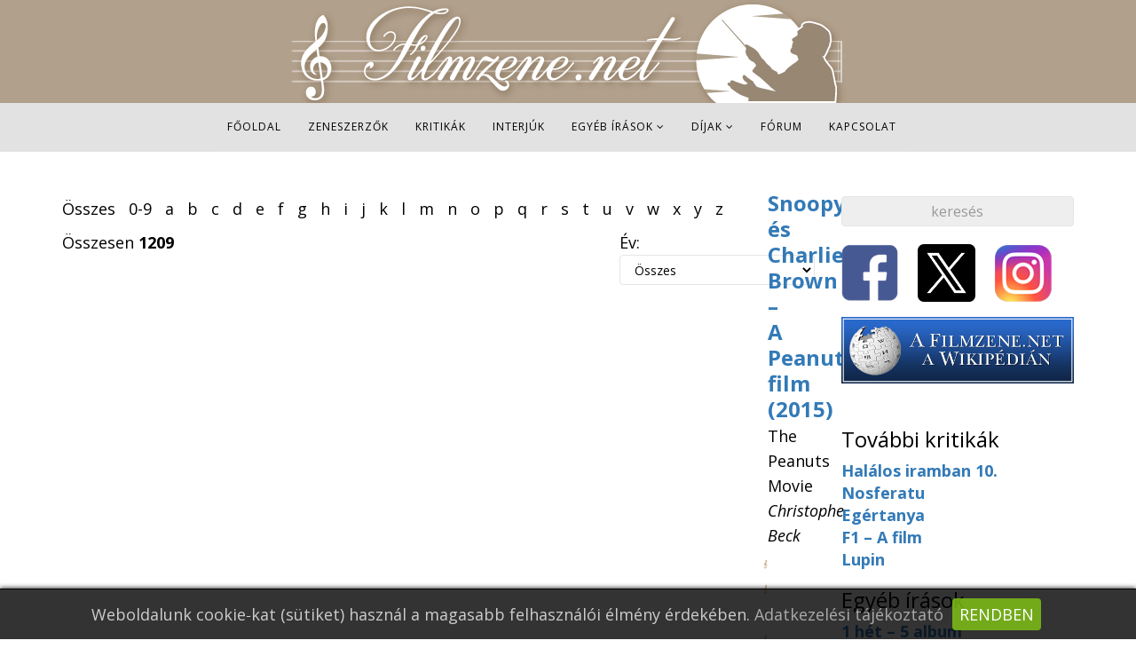

--- FILE ---
content_type: text/html; charset=utf-8
request_url: https://filmzene.net/csaladi/alphaindex/s
body_size: 12259
content:
<!DOCTYPE html>
<html xmlns="http://www.w3.org/1999/xhtml" xml:lang="hu-hu" lang="hu-hu" dir="ltr">
<head>
    <meta http-equiv="X-UA-Compatible" content="IE=edge">
    <meta name="viewport" content="width=device-width, initial-scale=1">
	<meta name="theme-color" content="#eee">
    
    <base href="https://filmzene.net/csaladi/alphaindex/s" />
	<meta http-equiv="content-type" content="text/html; charset=utf-8" />
	<meta name="keywords" content="filmzene, score, soundtrack, zeneszerző, komponista, betétdal, filmes kíséret, filmzenesláger, hollywood, magyar filmzene, magyar filmzenék, sorozatzene, film score, movie music, film, mozi, tévéfilm, tévésorozat, minisorozat" />
	<meta name="description" content="Az első magyar filmzeneoldal. Alapítva: 2004-ben." />
	<meta name="generator" content="Joomla! - Open Source Content Management" />
	<title>Családi</title>
	<link href="/images/filmzene_violin_flavicon_uj.png" rel="shortcut icon" type="image/vnd.microsoft.icon" />
	<link href="https://filmzene.net/component/search/?Itemid=664&amp;alphaindex=s&amp;format=opensearch" rel="search" title="Keresés Filmzene.net" type="application/opensearchdescription+xml" />
	<link href="/components/com_spmoviedb/assets/css/spmoviedb-common.css" rel="stylesheet" type="text/css" />
	<link href="/components/com_spmoviedb/assets/css/spmoviedb-font.css" rel="stylesheet" type="text/css" />
	<link href="/components/com_spmoviedb/assets/css/spmoviedb.css" rel="stylesheet" type="text/css" />
	<link href="/plugins/system/jce/css/content.css?b49f85945fcf75a8607988086a1d4d98" rel="stylesheet" type="text/css" />
	<link href="/plugins/system/jcemediabox/css/jcemediabox.css?1d12bb5a40100bbd1841bfc0e498ce7b" rel="stylesheet" type="text/css" />
	<link href="/plugins/system/jcemediabox/themes/light/css/style.css?e1364f62202b1449bb25e6b12a4caa8d" rel="stylesheet" type="text/css" />
	<link href="//fonts.googleapis.com/css?family=Open+Sans:300,300italic,regular,italic,600,600italic,700,700italic,800,800italic&amp;subset=latin-ext,latin" rel="stylesheet" type="text/css" />
	<link href="/templates/shaper_moview/css/bootstrap.min.css" rel="stylesheet" type="text/css" />
	<link href="/templates/shaper_moview/css/font-awesome.min.css" rel="stylesheet" type="text/css" />
	<link href="/templates/shaper_moview/css/spmoview-font.css" rel="stylesheet" type="text/css" />
	<link href="/templates/shaper_moview/css/legacy.css" rel="stylesheet" type="text/css" />
	<link href="/templates/shaper_moview/css/template.css" rel="stylesheet" type="text/css" />
	<link href="/templates/shaper_moview/css/presets/preset1.css" rel="stylesheet" type="text/css" class="preset" />
	<link href="/templates/shaper_moview/css/custom.css" rel="stylesheet" type="text/css" />
	<link href="/templates/shaper_moview/css/frontend-edit.css" rel="stylesheet" type="text/css" />
	<link href="/media/plg_system_eprivacy/css/definitions.min.css?b49f85945fcf75a8607988086a1d4d98" rel="stylesheet" type="text/css" />
	<link href="/media/plg_system_eprivacy/css/ribbon.min.css?b49f85945fcf75a8607988086a1d4d98" rel="stylesheet" type="text/css" />
	<link href="/components/com_sppagebuilder/assets/css/font-awesome-5.min.css" rel="stylesheet" type="text/css" />
	<link href="/components/com_sppagebuilder/assets/css/font-awesome-v4-shims.css" rel="stylesheet" type="text/css" />
	<link href="/components/com_sppagebuilder/assets/css/animate.min.css" rel="stylesheet" type="text/css" />
	<link href="/components/com_sppagebuilder/assets/css/sppagebuilder.css" rel="stylesheet" type="text/css" />
	<link href="/modules/mod_vertical_menu/cache/154/6a30fc9e04b33ca6f9bb22df7420b69c.css" rel="stylesheet" type="text/css" />
	<link href="/modules/mod_vertical_menu/cache/144/a38c5ea1be0e5494329cdb323d9be2a5.css" rel="stylesheet" type="text/css" />
	<style type="text/css">

.gototop{ transition: background 0.35s ease; background-size: 100% 100% !important; background-image: url("https://filmzene.net/images/system-imgs/chevron-upwards-arrow.png"); background-color: ; width:36px; height:36px; bottom: 5%;  border-radius: 3px; padding:0px; position:fixed; Z-index: 10001; display:none;}
.gototop:hover{ background-color: transparent; cursor: pointer; }

@media only screen and (max-width: 320px) {
.gototop {display: none !important;}
}

.gototop{right: 20px;}


body{font-family:Open Sans, sans-serif; font-size:18px; font-weight:normal; }h1{font-family:Open Sans, sans-serif; font-size:36px; font-weight:300; }h2{font-family:Open Sans, sans-serif; font-size:30px; font-weight:normal; }h3{font-family:Open Sans, sans-serif; font-size:24px; font-weight:normal; }h4{font-family:Open Sans, sans-serif; font-size:20px; font-weight:normal; }h5{font-family:Open Sans, sans-serif; font-weight:600; }h6{font-family:Open Sans, sans-serif; font-weight:600; }#sp-top{ background-image:url("/images/filmzene_net_logo_2021.png");background-repeat:no-repeat;background-size:contain;background-attachment:inherit;background-position:50% 50%;background-color:#b1a08c;padding:55px 0px 60px 0px; }#sp-header{ background-color:#e2e2e2; }#sp-bottom{ color:#ffffff;padding:35px 0px; }#sp-section-7{ background-color:#000000;color:#c4c4c4; }.plg_system_eprivacy_module .plg_system_eprivacy_message {
border:1px solid #a9a900;
background-color:#ffffe1;
padding:5px;
}
.plg_system_eprivacy_module .plg_system_eprivacy_message button.plg_system_eprivacy_agreed {
color:#000;
background-color:#0f0;
}
.plg_system_eprivacy_module .plg_system_eprivacy_message button.plg_system_eprivacy_declined {
color:#fff;
background-color:#f00;
}
.plg_system_eprivacy_module div.plg_system_eprivacy_accepted,
.plg_system_eprivacy_module div.plg_system_eprivacy_declined {
overflow:hidden;
border: 1px solid #ccc;
color: #999;
vertical-align:middle;

padding:5px;
}
.plg_system_eprivacy_module div.plg_system_eprivacy_accepted button,

.plg_system_eprivacy_module div.plg_system_eprivacy_declined button {
float:right;
}.activebar-container {
background-color:rgba(0,0,0,.8);
border-top:1px solid #000000;
box-shadow: 0px -1px 5px 0px rgba(0,0,0,0.75);
color:#ccc;
bottom:0 !important;
top:auto !important;
padding:10px;
}
.activebar-container p {
margin:5px;
text-align:left;
}
.activebar-container button {
float:right;
clear:none;
margin:5px 10px;
padding:5px 10px;
border-radius:5px;
}
.activebar-container button.decline {
color:#888;
background-color:#e2e2e2;
}
.activebar-container button.accept {
color:#000;
background-color:#b1a08d;
}
.activebar-container ul.links,.activebar-container ul.links li {
display:block;
}
.activebar-container ul.links li {
margin:0 5px;
float:left;
clear:none;
}
.noscript div#off-menu_154 dl.level1 dl{
	position: static;
}
.noscript div#off-menu_154 dl.level1 dd.parent{
	height: auto !important;
	display: block;
	visibility: visible;
}

.noscript div#off-menu_144 dl.level1 dl{
	position: static;
}
.noscript div#off-menu_144 dl.level1 dd.parent{
	height: auto !important;
	display: block;
	visibility: visible;
}

	</style>
	<script type="application/json" class="joomla-script-options new">{"csrf.token":"e299de4e7d66fa497ed4cc747c01a670","system.paths":{"root":"","base":""},"joomla.jtext":{"PLG_SYS_EPRIVACY_JSMESSAGE":"By clicking OK, you are accepting cookies.","PLG_SYS_EPRIVACY_MESSAGE":"Weboldalunk cookie\u2010kat (s\u00fctiket) haszn\u00e1l a magasabb felhaszn\u00e1l\u00f3i \u00e9lm\u00e9ny \u00e9rdek\u00e9ben.","PLG_SYS_EPRIVACY_TH_COOKIENAME":"Cookie Name","PLG_SYS_EPRIVACY_TH_COOKIEDOMAIN":"Domain","PLG_SYS_EPRIVACY_TH_COOKIEDESCRIPTION":"Description","PLG_SYS_EPRIVACY_TD_SESSIONCOOKIE":"Session Cookie","PLG_SYS_EPRIVACY_TD_SESSIONCOOKIE_DESC":"The session cookie is required for authentication, preference tracking, and other necessary functions to fully engage with this website.  The name of the session cookie is randomly generated.","PLG_SYS_EPRIVACY_POLICYTEXT":"Adatkezel\u00e9si t\u00e1j\u00e9koztat\u00f3","PLG_SYS_EPRIVACY_LAWLINK_TEXT":"Adatkezel\u00e9si t\u00e1j\u00e9koztat\u00f3","PLG_SYS_EPRIVACY_GDPRLINK_TEXT":"Adatv\u00e9delmi szab\u00e1lyzat","PLG_SYS_EPRIVACY_AGREE":"RENDBEN","PLG_SYS_EPRIVACY_DECLINE":"Elutas\u00edtom","PLG_SYS_EPRIVACY_CONFIRMUNACCEPT":"Arra k\u00e9sz\u00fcl, hogy elt\u00e1vol\u00edtsa a s\u00fctiket a g\u00e9p\u00e9r\u0151l. A harmadik f\u00e9lt\u0151l sz\u00e1rmaz\u00f3 s\u00fcltik elt\u00e1vol\u00edt\u00e1sa ut\u00e1n nem fog tudni kommunik\u00e1lni a partner oldalakkal. Azonban a harmadik f\u00e9lt\u00f3l sz\u00e1rmaz\u00f3 s\u00fctiket ezen a weboldalon kereszt\u00fcl nem lehet elt\u00e1vol\u00edtani, csak manu\u00e1lisan vagy a partner oldalon lehet megtenni.\n\nBeleegyezik, hogy elt\u00e1vol\u00edtsuk a s\u00fctiket?"},"plg_system_eprivacy":{"displaytype":"ribbon","autoopen":true,"accepted":false,"root":"\/index.php","cookies":{"sessioncookie":false,"accepted":[]},"cookie":{"domain":".filmzene.net","path":null},"loginlinks":[],"country":"not detected","cookieregex":[],"policyurl":"\/adatvedelmi-es-adatkezelesi-tajekoztato","policytarget":"_blank","agreeclass":"epriv-btn","declineclass":"epriv-btn","lawlink":[]}}</script>
	<script src="/media/system/js/core.js?b49f85945fcf75a8607988086a1d4d98" type="text/javascript"></script>
	<script src="/media/jui/js/jquery.min.js?b49f85945fcf75a8607988086a1d4d98" type="text/javascript"></script>
	<script src="/media/jui/js/jquery-noconflict.js?b49f85945fcf75a8607988086a1d4d98" type="text/javascript"></script>
	<script src="/media/jui/js/jquery-migrate.min.js?b49f85945fcf75a8607988086a1d4d98" type="text/javascript"></script>
	<script src="/components/com_spmoviedb/assets/js/spmoviedb.js" type="text/javascript"></script>
	<script src="/media/system/js/mootools-core.js?b49f85945fcf75a8607988086a1d4d98" type="text/javascript"></script>
	<script src="/media/system/js/mootools-more.js?b49f85945fcf75a8607988086a1d4d98" type="text/javascript"></script>
	<script src="/plugins/system/jcemediabox/js/jcemediabox.js?0c56fee23edfcb9fbdfe257623c5280e" type="text/javascript"></script>
	<script src="/media/jui/js/jquery.ui.core.min.js?b49f85945fcf75a8607988086a1d4d98" type="text/javascript"></script>
	<script src="/templates/shaper_moview/js/bootstrap.min.js" type="text/javascript"></script>
	<script src="/templates/shaper_moview/js/jquery.sticky.js" type="text/javascript"></script>
	<script src="/templates/shaper_moview/js/smoothscroll.js" type="text/javascript"></script>
	<script src="/templates/shaper_moview/js/main.js" type="text/javascript"></script>
	<script src="/templates/shaper_moview/js/frontend-edit.js" type="text/javascript"></script>
	<script src="/media/plg_system_eprivacy/js/base64.min.js?b49f85945fcf75a8607988086a1d4d98" type="text/javascript"></script>
	<script src="/media/plg_system_eprivacy/js/eprivacy.class.min.js?b49f85945fcf75a8607988086a1d4d98" type="text/javascript"></script>
	<script src="/components/com_sppagebuilder/assets/js/jquery.parallax.js" type="text/javascript"></script>
	<script src="/components/com_sppagebuilder/assets/js/sppagebuilder.js" type="text/javascript"></script>
	<script src="https://cdnjs.cloudflare.com/ajax/libs/gsap/1.11.2/TweenMax.min.js" type="text/javascript"></script>
	<script src="/modules/mod_vertical_menu/js/perfect-scrollbar.js" type="text/javascript"></script>
	<script src="/modules/mod_vertical_menu/js/mod_vertical_menu.js" type="text/javascript"></script>
	<script type="text/javascript">
jQuery(document).ready(function() {
var scrollDiv = document.createElement('div');
jQuery(scrollDiv).attr('class', 'gototop').attr('title', '').html('').appendTo('body');
	  });	
	
jQuery(document).ready(function(){
    //Check to see if the window is top if not then display button
    jQuery(window).scroll(function(){
        if (jQuery(this).scrollTop() > 100) {
            jQuery('.gototop').fadeIn();
	    } else {
            jQuery('.gototop').fadeOut();
        }
    });

    //Click event to scroll to top
    jQuery('.gototop').click(function(){
        jQuery('html, body').animate({scrollTop : 0},800);
        return false;
    });

});
JCEMediaBox.init({popup:{width:"80%",height:"",legacy:0,lightbox:0,shadowbox:0,resize:1,icons:0,overlay:1,overlayopacity:0.8,overlaycolor:"#000000",fadespeed:500,scalespeed:500,hideobjects:0,scrolling:"fixed",close:2,labels:{'close':'Close','next':'Next','previous':'Previous','cancel':'Cancel','numbers':'{$current} of {$total}'},cookie_expiry:"",google_viewer:0},tooltip:{className:"tooltip",opacity:0.8,speed:150,position:"br",offsets:{x: 16, y: 16}},base:"/",imgpath:"plugins/system/jcemediabox/img",theme:"light",themecustom:"",themepath:"plugins/system/jcemediabox/themes",mediafallback:0,mediaselector:"audio,video"});
	</script>
	<script>
document[(_el=document.addEventListener)?'addEventListener':'attachEvent'](_el?'DOMContentLoaded':'onreadystatechange',function(){
	if (!_el && document.readyState != 'complete') return;
	(window.jq183||jQuery)('.noscript').removeClass('noscript');
	window.sm154 = new VerticalSlideMenu({
		id: 154,
		visibility: ["1","1","1","1","0",["0","px"],["10000","px"]],
		parentHref: 0,
		theme: 'flat',
		result: 'A keresés eredménye',
		noResult: 'Nincs találat',
		backItem: '',
		filterDelay: 500,
		filterMinChar: 3,
		navtype: 'slide',
		sidebar: 0,
		popup: 0,
		overlay: 0,
		sidebarUnder: 200,
		width: 300,
		menuIconCorner: 1,
		menuIconX: 0,
		menuIconY: 0,
		hidePopupUnder: 1750,
		siteBg: '#444444',
		effect: 1,
    dur: 400/1000,
		perspective: 0,
		inEase: 'Quad.easeOut'.split('.').reverse().join(''),
		inOrigin: '50% 50% 0',
		inX: 100,
		inUnitX: '%',
    logoUrl: '',
		inCSS: {
			y: 0,
			opacity: 100/100,
			rotationX: 0,
			rotationY: 0,
			rotationZ: 0,
			skewX: 0,
			skewY: 0,
			scaleX: 100/100,
			scaleY: 100/100
		},
		outEase: 'Quad.easeOut'.split('.').reverse().join(''),
		outOrigin: '50% 50% 0',
		outX: -100,
		outUnitX: '%',
		outCSS: {
			y: 0,
			opacity: 100/100,
			rotationX: 0,
			rotationY: 0,
			rotationZ: 0,
			skewX: 0,
			skewY: 0,
			scaleX: 100/100,
			scaleY: 100/100
		},
		anim: {
			perspective: 1000,
			inDur: 300/1000,
			inEase: 'Quad.easeOut'.split('.').reverse().join(''),
			inOrigin: '50% 50% 0',
			inX: -30,
			inUnitX: 'px',
			inCSS: {
				y: 0,
				opacity: 0/100,
				rotationX: 0,
				rotationY: 0,
				rotationZ: 0,
				skewX: 0,
				skewY: 0,
				scaleX: 100/100,
				scaleY: 100/100
			},
			outDur: 300/1000,
			outEase: 'Quad.easeOut'.split('.').reverse().join(''),
			outOrigin: '50% 50% 0',
			outX: 20,
			outUnitX: 'px',
			outCSS: {
				y: 0,
				opacity: 0/100,
				rotationX: 0,
				rotationY: 0,
				rotationZ: 0,
				skewX: 0,
				skewY: 0,
				scaleX: 100/100,
				scaleY: 100/100
			}
		},
		miAnim: 0,
		miDur: 500/1000,
		miShift: 40/1000,
		miEase: 'Quad.easeOut'.split('.').reverse().join(''),
		miX: 40,
		miUnitX: '%',
		miCSS: {
			transformPerspective: 600,
			transformOrigin: '50% 50% 0',
			y: 0,
			opacity: 0/100,
			rotationX: 0,
			rotationY: 0,
			rotationZ: 0,
			skewX: 0,
			skewY: 0,
			scaleX: 100/100,
			scaleY: 100/100
		},
		iconAnim: 0 && 0,
		bgX: 0,
		dropwidth: 250,
		dropspace: 0,
		dropFullHeight: 0,
		dropEvent: 'mouseenter',
		opened: 1,
		autoOpen: 0
	});
});
</script>
	<script>
document[(_el=document.addEventListener)?'addEventListener':'attachEvent'](_el?'DOMContentLoaded':'onreadystatechange',function(){
	if (!_el && document.readyState != 'complete') return;
	(window.jq183||jQuery)('.noscript').removeClass('noscript');
	window.sm144 = new VerticalSlideMenu({
		id: 144,
		visibility: ["1","1","1","1","0",["0","px"],["10000","px"]],
		parentHref: 0,
		theme: 'flat',
		result: 'A keresés eredménye',
		noResult: 'Nincs találat',
		backItem: '',
		filterDelay: 500,
		filterMinChar: 3,
		navtype: 'slide',
		sidebar: 0,
		popup: 0,
		overlay: 0,
		sidebarUnder: 200,
		width: 300,
		menuIconCorner: 1,
		menuIconX: 0,
		menuIconY: 0,
		hidePopupUnder: 1750,
		siteBg: '#444444',
		effect: 1,
    dur: 400/1000,
		perspective: 0,
		inEase: 'Quad.easeOut'.split('.').reverse().join(''),
		inOrigin: '50% 50% 0',
		inX: 100,
		inUnitX: '%',
    logoUrl: '',
		inCSS: {
			y: 0,
			opacity: 100/100,
			rotationX: 0,
			rotationY: 0,
			rotationZ: 0,
			skewX: 0,
			skewY: 0,
			scaleX: 100/100,
			scaleY: 100/100
		},
		outEase: 'Quad.easeOut'.split('.').reverse().join(''),
		outOrigin: '50% 50% 0',
		outX: -100,
		outUnitX: '%',
		outCSS: {
			y: 0,
			opacity: 100/100,
			rotationX: 0,
			rotationY: 0,
			rotationZ: 0,
			skewX: 0,
			skewY: 0,
			scaleX: 100/100,
			scaleY: 100/100
		},
		anim: {
			perspective: 1000,
			inDur: 300/1000,
			inEase: 'Quad.easeOut'.split('.').reverse().join(''),
			inOrigin: '50% 50% 0',
			inX: -30,
			inUnitX: 'px',
			inCSS: {
				y: 0,
				opacity: 0/100,
				rotationX: 0,
				rotationY: 0,
				rotationZ: 0,
				skewX: 0,
				skewY: 0,
				scaleX: 100/100,
				scaleY: 100/100
			},
			outDur: 300/1000,
			outEase: 'Quad.easeOut'.split('.').reverse().join(''),
			outOrigin: '50% 50% 0',
			outX: 20,
			outUnitX: 'px',
			outCSS: {
				y: 0,
				opacity: 0/100,
				rotationX: 0,
				rotationY: 0,
				rotationZ: 0,
				skewX: 0,
				skewY: 0,
				scaleX: 100/100,
				scaleY: 100/100
			}
		},
		miAnim: 0,
		miDur: 500/1000,
		miShift: 40/1000,
		miEase: 'Quad.easeOut'.split('.').reverse().join(''),
		miX: 40,
		miUnitX: '%',
		miCSS: {
			transformPerspective: 600,
			transformOrigin: '50% 50% 0',
			y: 0,
			opacity: 0/100,
			rotationX: 0,
			rotationY: 0,
			rotationZ: 0,
			skewX: 0,
			skewY: 0,
			scaleX: 100/100,
			scaleY: 100/100
		},
		iconAnim: 0 && 0,
		bgX: 0,
		dropwidth: 250,
		dropspace: 0,
		dropFullHeight: 0,
		dropEvent: 'mouseenter',
		opened: 1,
		autoOpen: 0
	});
});
</script>

   
    <!-- Google Tag Manager -->
<script>(function(w,d,s,l,i){w[l]=w[l]||[];w[l].push({'gtm.start':
new Date().getTime(),event:'gtm.js'});var f=d.getElementsByTagName(s)[0],
j=d.createElement(s),dl=l!='dataLayer'?'&l='+l:'';j.async=true;j.src=
'https://www.googletagmanager.com/gtm.js?id='+i+dl;f.parentNode.insertBefore(j,f);
})(window,document,'script','dataLayer','GTM-KLD7B4W');</script>
<!-- End Google Tag Manager -->
</head>
<body class="site com-spmoviedb view-movies no-layout no-task itemid-664 hu-hu ltr  sticky-header layout-fluid"><div class="sm-pusher"><div class="sm-content"><div class="sm-content-inner">
      <!-- Google Tag Manager (noscript) -->
<noscript><iframe src="https://www.googletagmanager.com/ns.html?id=GTM-KLD7B4W"
height="0" width="0" style="display:none;visibility:hidden"></iframe></noscript>
<!-- End Google Tag Manager (noscript) -->
    <div class="body-innerwrapper">
        <section id="sp-top" class=" hidden-xs"><div class="row"><div id="sp-top1" class="col-sm-12 col-md-12"><div class="sp-column "></div></div></div></section><header id="sp-header" class="nopadding"><div class="container"><div class="row"><div id="sp-logo" class="col-xs-10 col-sm-2 col-md-2"><div class="sp-column "><a class="logo" href="/"><h1><img class="sp-default-logo hidden-xs" src="/images/filmzene_weblogo_kicsi.png" alt="Filmzene.net"><img class="sp-retina-logo hidden-xs" src="/images/filmzene_weblogo_kicsi.png" alt="Filmzene.net" width="37" height="80"><img class="sp-default-logo visible-xs" src="/images/filmzene_net_logo_2021.png" alt="Filmzene.net"></h1></a></div></div><div id="sp-menu" class="col-xs-2 col-sm-10 col-md-10"><div class="sp-column ">			<div class='sp-megamenu-wrapper'>
				<a id="offcanvas-toggler" class="visible-sm visible-xs" href="#"><i class="fa fa-bars"></i></a>
				<ul class="sp-megamenu-parent menu-fade-up hidden-sm hidden-xs"><li class="sp-menu-item"><a  href="/"  >Főoldal</a></li><li class="sp-menu-item"><a  href="/zeneszerzok"  >Zeneszerzők</a></li><li class="sp-menu-item"><a  href="/kritikak"  >Kritikák</a></li><li class="sp-menu-item"><a  href="/interjuk"  >Interjúk</a></li><li class="sp-menu-item sp-has-child"><a  href="#"  >Egyéb írások</a><div class="sp-dropdown sp-dropdown-main sp-menu-center" style="width: 240px;left: -120px;"><div class="sp-dropdown-inner"><ul class="sp-dropdown-items"><li class="sp-menu-item"><a  href="/egyeb-irasok/1-het-5-album"  >1 hét – 5 album</a></li><li class="sp-menu-item"><a  href="/egyeb-irasok/filmzenedoboz"  >Filmzenedoboz</a></li><li class="sp-menu-item"><a  href="/egyeb-irasok/kollaboraciok-eletutak"  >Kollaborációk, életutak</a></li><li class="sp-menu-item"><a  href="/egyeb-irasok/zenek-egy-temara"  >Zenék egy témára</a></li><li class="sp-menu-item"><a  href="/egyeb-irasok/moziszeriak-es-tevesorozatok-zenei"  >Moziszériák, tévésorozatok</a></li><li class="sp-menu-item"><a  href="/egyeb-irasok/a-filmzene-legendai"  >A filmzene legendái</a></li><li class="sp-menu-item"><a  href="/egyeb-irasok/beszamolok"  >Beszámolók</a></li><li class="sp-menu-item"><a  href="/egyeb-irasok/evertekeleseink"  >Évértékelések </a></li><li class="sp-menu-item"><a  href="/egyeb-irasok/studiok"  >Stúdiók </a></li><li class="sp-menu-item"><a  href="/egyeb-irasok/lemezkiadok"  >Lemezkiadók</a></li><li class="sp-menu-item"></li><li class="sp-menu-item"><a  href="/egyeb-irasok/cikk-filmzenei-alapfogalmak"  >Alapfogalmak</a></li></ul></div></div></li><li class="sp-menu-item sp-has-child"><a  href="#"  >Díjak</a><div class="sp-dropdown sp-dropdown-main sp-menu-right" style="width: 240px;"><div class="sp-dropdown-inner"><ul class="sp-dropdown-items"><li class="sp-menu-item"><a  href="/bafta-dij"  >BAFTA-díj</a></li><li class="sp-menu-item"><a  href="/golden-globe-dij"  >Golden Globe-díj</a></li><li class="sp-menu-item"><a  href="/grammy-dij"  >Grammy-díj</a></li><li class="sp-menu-item"><a  href="/ifmca"  >IFMCA-díj</a></li><li class="sp-menu-item"><a  href="/oscar-dij"  >Oscar-díj</a></li><li class="sp-menu-item"><a  href="/saturn-dij"  >Saturn-díj</a></li></ul></div></div></li><li class="sp-menu-item"></li><li class="sp-menu-item"></li><li class="sp-menu-item"><a  href="/forum"  >Fórum</a></li><li class="sp-menu-item"><a  href="/kapcsolat"  >Kapcsolat</a></li></ul>			</div>
		</div></div></div></div></header><section id="sp-page-title"><div class="container"><div class="row"><div id="sp-title" class="col-sm-12 col-md-12"><div class="sp-column "></div></div></div></div></section><section id="sp-main-body"><div class="container"><div class="row"><div id="sp-component" class="col-sm-9 col-md-9"><div class="sp-column "><div id="system-message-container">
	</div>
<div id="akeeba-renderjoomla">
<div id="com-sp-moviedb" class="spmoviedb sp-moviedb sp-moviedb-view-items">
			<h2>
			<span class="pageheading-text">  </span>
		</h2>
		<div class="moviedb-filters">
		<div class="pull-left">
			<ul class="list-inline list-style-none">
				<li class="">
					<a href="/csaladi">Összes</a>
				</li>
								<li class="">
					<a href="/csaladi?alphaindex=0">
						0					</a>
				</li>
								<li class="">
					<a href="/csaladi/alphaindex/a">
						a					</a>
				</li>
								<li class="">
					<a href="/csaladi/alphaindex/b">
						b					</a>
				</li>
								<li class="">
					<a href="/csaladi/alphaindex/c">
						c					</a>
				</li>
								<li class="">
					<a href="/csaladi/alphaindex/d">
						d					</a>
				</li>
								<li class="">
					<a href="/csaladi/alphaindex/e">
						e					</a>
				</li>
								<li class="">
					<a href="/csaladi/alphaindex/f">
						f					</a>
				</li>
								<li class="">
					<a href="/csaladi/alphaindex/g">
						g					</a>
				</li>
								<li class="">
					<a href="/csaladi/alphaindex/h">
						h					</a>
				</li>
								<li class="">
					<a href="/csaladi/alphaindex/i">
						i					</a>
				</li>
								<li class="">
					<a href="/csaladi/alphaindex/j">
						j					</a>
				</li>
								<li class="">
					<a href="/csaladi/alphaindex/k">
						k					</a>
				</li>
								<li class="">
					<a href="/csaladi/alphaindex/l">
						l					</a>
				</li>
								<li class="">
					<a href="/csaladi/alphaindex/m">
						m					</a>
				</li>
								<li class="">
					<a href="/csaladi/alphaindex/n">
						n					</a>
				</li>
								<li class="">
					<a href="/csaladi/alphaindex/o">
						o					</a>
				</li>
								<li class="">
					<a href="/csaladi/alphaindex/p">
						p					</a>
				</li>
								<li class="">
					<a href="/csaladi/alphaindex/q">
						q					</a>
				</li>
								<li class="">
					<a href="/csaladi/alphaindex/r">
						r					</a>
				</li>
								<li class="active">
					<a href="/csaladi/alphaindex/s">
						s					</a>
				</li>
								<li class="">
					<a href="/csaladi/alphaindex/t">
						t					</a>
				</li>
								<li class="">
					<a href="/csaladi/alphaindex/u">
						u					</a>
				</li>
								<li class="">
					<a href="/csaladi/alphaindex/v">
						v					</a>
				</li>
								<li class="">
					<a href="/csaladi/alphaindex/w">
						w					</a>
				</li>
								<li class="">
					<a href="/csaladi/alphaindex/x">
						x					</a>
				</li>
								<li class="">
					<a href="/csaladi/alphaindex/y">
						y					</a>
				</li>
								<li class="">
					<a href="/csaladi/alphaindex/z">
						z					</a>
				</li>
							</ul>
		</div>
		<div class="pull-left moviedb-totalnumber">
			Összesen <strong>1209</strong><br>
		</div>
		<div class="pull-right moviedb-yearindex">
			<label>Év:
				<select name="sorting-by-years" id="sorting-by-years">
					<option  value="/csaladi/alphaindex/s">
						Összes					</option>
										<option  value="/csaladi/alphaindex/s/yearindex/2025">2025</option>
										<option  value="/csaladi/alphaindex/s/yearindex/2024">2024</option>
										<option  value="/csaladi/alphaindex/s/yearindex/2023">2023</option>
										<option  value="/csaladi/alphaindex/s/yearindex/2022">2022</option>
										<option  value="/csaladi/alphaindex/s/yearindex/2021">2021</option>
										<option  value="/csaladi/alphaindex/s/yearindex/2020">2020</option>
										<option  value="/csaladi/alphaindex/s/yearindex/2019">2019</option>
										<option  value="/csaladi/alphaindex/s/yearindex/2018">2018</option>
										<option  value="/csaladi/alphaindex/s/yearindex/2017">2017</option>
										<option  value="/csaladi/alphaindex/s/yearindex/2016">2016</option>
										<option  value="/csaladi/alphaindex/s/yearindex/2015">2015</option>
										<option  value="/csaladi/alphaindex/s/yearindex/2014">2014</option>
										<option  value="/csaladi/alphaindex/s/yearindex/2013">2013</option>
										<option  value="/csaladi/alphaindex/s/yearindex/2012">2012</option>
										<option  value="/csaladi/alphaindex/s/yearindex/2011">2011</option>
										<option  value="/csaladi/alphaindex/s/yearindex/2010">2010</option>
										<option  value="/csaladi/alphaindex/s/yearindex/2009">2009</option>
										<option  value="/csaladi/alphaindex/s/yearindex/2008">2008</option>
										<option  value="/csaladi/alphaindex/s/yearindex/2007">2007</option>
										<option  value="/csaladi/alphaindex/s/yearindex/2006">2006</option>
										<option  value="/csaladi/alphaindex/s/yearindex/2005">2005</option>
										<option  value="/csaladi/alphaindex/s/yearindex/2004">2004</option>
										<option  value="/csaladi/alphaindex/s/yearindex/2003">2003</option>
										<option  value="/csaladi/alphaindex/s/yearindex/2002">2002</option>
										<option  value="/csaladi/alphaindex/s/yearindex/2001">2001</option>
										<option  value="/csaladi/alphaindex/s/yearindex/2000">2000</option>
										<option  value="/csaladi/alphaindex/s/yearindex/1999">1999</option>
										<option  value="/csaladi/alphaindex/s/yearindex/1998">1998</option>
										<option  value="/csaladi/alphaindex/s/yearindex/1997">1997</option>
										<option  value="/csaladi/alphaindex/s/yearindex/1996">1996</option>
										<option  value="/csaladi/alphaindex/s/yearindex/1995">1995</option>
										<option  value="/csaladi/alphaindex/s/yearindex/1994">1994</option>
										<option  value="/csaladi/alphaindex/s/yearindex/1993">1993</option>
										<option  value="/csaladi/alphaindex/s/yearindex/1992">1992</option>
										<option  value="/csaladi/alphaindex/s/yearindex/1991">1991</option>
										<option  value="/csaladi/alphaindex/s/yearindex/1990">1990</option>
										<option  value="/csaladi/alphaindex/s/yearindex/1989">1989</option>
										<option  value="/csaladi/alphaindex/s/yearindex/1988">1988</option>
										<option  value="/csaladi/alphaindex/s/yearindex/1987">1987</option>
										<option  value="/csaladi/alphaindex/s/yearindex/1986">1986</option>
										<option  value="/csaladi/alphaindex/s/yearindex/1985">1985</option>
										<option  value="/csaladi/alphaindex/s/yearindex/1984">1984</option>
										<option  value="/csaladi/alphaindex/s/yearindex/1983">1983</option>
										<option  value="/csaladi/alphaindex/s/yearindex/1982">1982</option>
										<option  value="/csaladi/alphaindex/s/yearindex/1981">1981</option>
										<option  value="/csaladi/alphaindex/s/yearindex/1980">1980</option>
										<option  value="/csaladi/alphaindex/s/yearindex/1979">1979</option>
										<option  value="/csaladi/alphaindex/s/yearindex/1978">1978</option>
										<option  value="/csaladi/alphaindex/s/yearindex/1977">1977</option>
										<option  value="/csaladi/alphaindex/s/yearindex/1976">1976</option>
										<option  value="/csaladi/alphaindex/s/yearindex/1975">1975</option>
										<option  value="/csaladi/alphaindex/s/yearindex/1974">1974</option>
										<option  value="/csaladi/alphaindex/s/yearindex/1973">1973</option>
										<option  value="/csaladi/alphaindex/s/yearindex/1972">1972</option>
										<option  value="/csaladi/alphaindex/s/yearindex/1971">1971</option>
										<option  value="/csaladi/alphaindex/s/yearindex/1970">1970</option>
										<option  value="/csaladi/alphaindex/s/yearindex/1969">1969</option>
										<option  value="/csaladi/alphaindex/s/yearindex/1968">1968</option>
										<option  value="/csaladi/alphaindex/s/yearindex/1967">1967</option>
										<option  value="/csaladi/alphaindex/s/yearindex/1966">1966</option>
										<option  value="/csaladi/alphaindex/s/yearindex/1965">1965</option>
										<option  value="/csaladi/alphaindex/s/yearindex/1964">1964</option>
										<option  value="/csaladi/alphaindex/s/yearindex/1962">1962</option>
										<option  value="/csaladi/alphaindex/s/yearindex/1961">1961</option>
										<option  value="/csaladi/alphaindex/s/yearindex/1960">1960</option>
										<option  value="/csaladi/alphaindex/s/yearindex/1958">1958</option>
										<option  value="/csaladi/alphaindex/s/yearindex/1957">1957</option>
										<option  value="/csaladi/alphaindex/s/yearindex/1956">1956</option>
										<option  value="/csaladi/alphaindex/s/yearindex/1955">1955</option>
										<option  value="/csaladi/alphaindex/s/yearindex/1954">1954</option>
										<option  value="/csaladi/alphaindex/s/yearindex/1951">1951</option>
										<option  value="/csaladi/alphaindex/s/yearindex/1950">1950</option>
										<option  value="/csaladi/alphaindex/s/yearindex/1947">1947</option>
										<option  value="/csaladi/alphaindex/s/yearindex/1942">1942</option>
										<option  value="/csaladi/alphaindex/s/yearindex/1941">1941</option>
										<option  value="/csaladi/alphaindex/s/yearindex/1922">1922</option>
										<option  value="/csaladi/alphaindex/s/yearindex/1912">1912</option>
									</select>
			</label>
		</div>
	
	</div>
	
	
	
	<div class="spmoviedb-row">
				<div class="item spmoviedb-col-xs-12 spmoviedb-col-sm-4 spmoviedb-col-lg-3">
			<div class="movie-poster">
				<img src="https://filmzene.net/images/kritikak/c_beck_peanuts.jpg" alt="">
								<a class="play-icon" href="/kritikak/860-snoopy-es-charlie-brown-a-peanuts-film">
					<i class="spmoviedb-icon-enter"></i>
				</a>
							</div> <!-- ./movie-poster -->
			<div class="movie-details">
								<div class="list-item-img col-md-3">
														<a href="/kritikak/860-snoopy-es-charlie-brown-a-peanuts-film">
							<img src="https://filmzene.net/images/kritikak/c_beck_peanuts.jpg" alt="">
							</a>
				</div>
				<div class="movie-name col-md-9">
					
					<a href="/kritikak/860-snoopy-es-charlie-brown-a-peanuts-film"><h4 class="movie-title"></span>Snoopy és Charlie Brown – A Peanuts film <span> (<span class="movie_release_year">2015</span>)</h4></a>
					<p>The Peanuts Movie</p>
					<p class="item-actors">Christophe Beck</p>					<p><p/>
					
				    <div class="sp-moviedb-list-rating">
					<div class="sp-moviedb-rating">					
						
					</div>
																				<img src="/images/filmzene_kicsi_weblogo.png" style="width: 15px; display: inline;" alt="violinkulcs"><img src="/images/filmzene_kicsi_weblogo.png" style="width: 15px; display: inline;" alt="violinkulcs"><img src="/images/filmzene_kicsi_weblogo.png" style="width: 15px; display: inline;" alt="violinkulcs"><img src="/images/filmzene_kicsi_weblogo.png" style="width: 15px; display: inline;" alt="violinkulcs"><img src="/images/filmzene_kicsi_weblogo.png" style="width: 15px; display: inline;" alt="violinkulcs"><img src="/images/filmzene_kicsi_weblogo.png" style="width: 15px; display: inline;" alt="violinkulcs"><img src="/images/szurke_violinkulcs.png" style="width: 15px; display: inline; " alt="violinkulcs"><img src="/images/szurke_violinkulcs.png" style="width: 15px; display: inline; " alt="violinkulcs"><img src="/images/szurke_violinkulcs.png" style="width: 15px; display: inline; " alt="violinkulcs"><img src="/images/szurke_violinkulcs.png" style="width: 15px; display: inline; " alt="violinkulcs">													</div>
				</div>
				
			</div> <!-- /.movie-details -->
		</div> <!-- /.item -->
				<div class="item spmoviedb-col-xs-12 spmoviedb-col-sm-4 spmoviedb-col-lg-3">
			<div class="movie-poster">
				<img src="https://filmzene.net/images/kritikak/c_debney_spongebob2.jpg" alt="">
								<a class="play-icon" href="/kritikak/933-spongyabob-ki-a-vizbl">
					<i class="spmoviedb-icon-enter"></i>
				</a>
							</div> <!-- ./movie-poster -->
			<div class="movie-details">
								<div class="list-item-img col-md-3">
														<a href="/kritikak/933-spongyabob-ki-a-vizbl">
							<img src="https://filmzene.net/images/kritikak/c_debney_spongebob2.jpg" alt="">
							</a>
				</div>
				<div class="movie-name col-md-9">
					
					<a href="/kritikak/933-spongyabob-ki-a-vizbl"><h4 class="movie-title"></span>SpongyaBob: Ki a vízből! <span> (<span class="movie_release_year">2015</span>)</h4></a>
					<p>The SpongeBob Movie: Sponge Out of Water</p>
					<p class="item-actors">John Debney</p>					<p><p/>
					
				    <div class="sp-moviedb-list-rating">
					<div class="sp-moviedb-rating">					
						
					</div>
																				<img src="/images/filmzene_kicsi_weblogo.png" style="width: 15px; display: inline;" alt="violinkulcs"><img src="/images/filmzene_kicsi_weblogo.png" style="width: 15px; display: inline;" alt="violinkulcs"><img src="/images/filmzene_kicsi_weblogo.png" style="width: 15px; display: inline;" alt="violinkulcs"><img src="/images/filmzene_kicsi_weblogo.png" style="width: 15px; display: inline;" alt="violinkulcs"><img src="/images/filmzene_kicsi_weblogo.png" style="width: 15px; display: inline;" alt="violinkulcs"><img src="/images/filmzene_kicsi_weblogo.png" style="width: 15px; display: inline;" alt="violinkulcs"><img src="/images/filmzene_kicsi_weblogo.png" style="width: 15px; display: inline;" alt="violinkulcs"><img src="/images/filmzene_kicsi_weblogo.png" style="width: 15px; display: inline;" alt="violinkulcs"><img src="/images/szurke_violinkulcs.png" style="width: 15px; display: inline; " alt="violinkulcs"><img src="/images/szurke_violinkulcs.png" style="width: 15px; display: inline; " alt="violinkulcs">													</div>
				</div>
				
			</div> <!-- /.movie-details -->
		</div> <!-- /.item -->
				<div class="item spmoviedb-col-xs-12 spmoviedb-col-sm-4 spmoviedb-col-lg-3">
			<div class="movie-poster">
				<img src="https://filmzene.net/images/kritikak/c_mckenzie_blizzard.jpg" alt="">
								<a class="play-icon" href="/kritikak/1214-stella">
					<i class="spmoviedb-icon-enter"></i>
				</a>
							</div> <!-- ./movie-poster -->
			<div class="movie-details">
								<div class="list-item-img col-md-3">
														<a href="/kritikak/1214-stella">
							<img src="https://filmzene.net/images/kritikak/c_mckenzie_blizzard.jpg" alt="">
							</a>
				</div>
				<div class="movie-name col-md-9">
					
					<a href="/kritikak/1214-stella"><h4 class="movie-title"></span>Stella <span> (<span class="movie_release_year">2003</span>)</h4></a>
					<p>Blizzard</p>
					<p class="item-actors">Mark McKenzie</p>					<p><p/>
					
				    <div class="sp-moviedb-list-rating">
					<div class="sp-moviedb-rating">					
						
					</div>
																				<img src="/images/filmzene_kicsi_weblogo.png" style="width: 15px; display: inline;" alt="violinkulcs"><img src="/images/filmzene_kicsi_weblogo.png" style="width: 15px; display: inline;" alt="violinkulcs"><img src="/images/filmzene_kicsi_weblogo.png" style="width: 15px; display: inline;" alt="violinkulcs"><img src="/images/filmzene_kicsi_weblogo.png" style="width: 15px; display: inline;" alt="violinkulcs"><img src="/images/filmzene_kicsi_weblogo.png" style="width: 15px; display: inline;" alt="violinkulcs"><img src="/images/filmzene_kicsi_weblogo.png" style="width: 15px; display: inline;" alt="violinkulcs"><img src="/images/filmzene_kicsi_weblogo.png" style="width: 15px; display: inline;" alt="violinkulcs"><img src="/images/filmzene_kicsi_weblogo.png" style="width: 15px; display: inline;" alt="violinkulcs"><img src="/images/filmzene_kicsi_weblogo.png" style="width: 15px; display: inline;" alt="violinkulcs"><img src="/images/szurke_violinkulcs.png" style="width: 15px; display: inline; " alt="violinkulcs">													</div>
				</div>
				
			</div> <!-- /.movie-details -->
		</div> <!-- /.item -->
				<div class="item spmoviedb-col-xs-12 spmoviedb-col-sm-4 spmoviedb-col-lg-3">
			<div class="movie-poster">
				<img src="https://filmzene.net/images/kritikak/c_tyler_super_mario_bros.jpg" alt="">
								<a class="play-icon" href="/kritikak/1117-super-mario-bros-a-film">
					<i class="spmoviedb-icon-enter"></i>
				</a>
							</div> <!-- ./movie-poster -->
			<div class="movie-details">
								<div class="list-item-img col-md-3">
														<a href="/kritikak/1117-super-mario-bros-a-film">
							<img src="https://filmzene.net/images/kritikak/c_tyler_super_mario_bros.jpg" alt="">
							</a>
				</div>
				<div class="movie-name col-md-9">
					
					<a href="/kritikak/1117-super-mario-bros-a-film"><h4 class="movie-title"></span>Super Mario Bros.: A film <span> (<span class="movie_release_year">2023</span>)</h4></a>
					<p>The Super Mario Bros. Movie</p>
					<p class="item-actors">Brian Tyler</p>					<p><p/>
					
				    <div class="sp-moviedb-list-rating">
					<div class="sp-moviedb-rating">					
						
					</div>
																				<img src="/images/filmzene_kicsi_weblogo.png" style="width: 15px; display: inline;" alt="violinkulcs"><img src="/images/filmzene_kicsi_weblogo.png" style="width: 15px; display: inline;" alt="violinkulcs"><img src="/images/filmzene_kicsi_weblogo.png" style="width: 15px; display: inline;" alt="violinkulcs"><img src="/images/filmzene_kicsi_weblogo.png" style="width: 15px; display: inline;" alt="violinkulcs"><img src="/images/filmzene_kicsi_weblogo.png" style="width: 15px; display: inline;" alt="violinkulcs"><img src="/images/filmzene_kicsi_weblogo.png" style="width: 15px; display: inline;" alt="violinkulcs"><img src="/images/filmzene_kicsi_weblogo.png" style="width: 15px; display: inline;" alt="violinkulcs"><img src="/images/filmzene_kicsi_weblogo.png" style="width: 15px; display: inline;" alt="violinkulcs"><img src="/images/szurke_violinkulcs.png" style="width: 15px; display: inline; " alt="violinkulcs"><img src="/images/szurke_violinkulcs.png" style="width: 15px; display: inline; " alt="violinkulcs">													</div>
				</div>
				
			</div> <!-- /.movie-details -->
		</div> <!-- /.item -->
				<div class="item spmoviedb-col-xs-12 spmoviedb-col-sm-4 spmoviedb-col-lg-3">
			<div class="movie-poster">
				<img src="https://filmzene.net/images/kritikak/c_newman_finding_dory.jpg" alt="">
								<a class="play-icon" href="/kritikak/593-szenilla-nyomaban">
					<i class="spmoviedb-icon-enter"></i>
				</a>
							</div> <!-- ./movie-poster -->
			<div class="movie-details">
								<div class="list-item-img col-md-3">
														<a href="/kritikak/593-szenilla-nyomaban">
							<img src="https://filmzene.net/images/kritikak/c_newman_finding_dory.jpg" alt="">
							</a>
				</div>
				<div class="movie-name col-md-9">
					
					<a href="/kritikak/593-szenilla-nyomaban"><h4 class="movie-title"></span>Szenilla nyomában <span> (<span class="movie_release_year">2016</span>)</h4></a>
					<p>Finding Dory</p>
					<p class="item-actors">Thomas Newman</p>					<p><p/>
					
				    <div class="sp-moviedb-list-rating">
					<div class="sp-moviedb-rating">					
						
					</div>
																				<img src="/images/filmzene_kicsi_weblogo.png" style="width: 15px; display: inline;" alt="violinkulcs"><img src="/images/filmzene_kicsi_weblogo.png" style="width: 15px; display: inline;" alt="violinkulcs"><img src="/images/filmzene_kicsi_weblogo.png" style="width: 15px; display: inline;" alt="violinkulcs"><img src="/images/filmzene_kicsi_weblogo.png" style="width: 15px; display: inline;" alt="violinkulcs"><img src="/images/filmzene_kicsi_weblogo.png" style="width: 15px; display: inline;" alt="violinkulcs"><img src="/images/filmzene_kicsi_weblogo.png" style="width: 15px; display: inline;" alt="violinkulcs"><img src="/images/filmzene_kicsi_weblogo.png" style="width: 15px; display: inline;" alt="violinkulcs"><img src="/images/szurke_violinkulcs.png" style="width: 15px; display: inline; " alt="violinkulcs"><img src="/images/szurke_violinkulcs.png" style="width: 15px; display: inline; " alt="violinkulcs"><img src="/images/szurke_violinkulcs.png" style="width: 15px; display: inline; " alt="violinkulcs">													</div>
				</div>
				
			</div> <!-- /.movie-details -->
		</div> <!-- /.item -->
				<div class="item spmoviedb-col-xs-12 spmoviedb-col-sm-4 spmoviedb-col-lg-3">
			<div class="movie-poster">
				<img src="https://filmzene.net/images/kritikak/c_lockington_city_ember.jpg" alt="">
								<a class="play-icon" href="/kritikak/550-szikravaros">
					<i class="spmoviedb-icon-enter"></i>
				</a>
							</div> <!-- ./movie-poster -->
			<div class="movie-details">
								<div class="list-item-img col-md-3">
														<a href="/kritikak/550-szikravaros">
							<img src="https://filmzene.net/images/kritikak/c_lockington_city_ember.jpg" alt="">
							</a>
				</div>
				<div class="movie-name col-md-9">
					
					<a href="/kritikak/550-szikravaros"><h4 class="movie-title"></span>Szikraváros <span> (<span class="movie_release_year">2008</span>)</h4></a>
					<p>City of Ember</p>
					<p class="item-actors">Andrew Lockington</p>					<p><p/>
					
				    <div class="sp-moviedb-list-rating">
					<div class="sp-moviedb-rating">					
						
					</div>
																				<img src="/images/filmzene_kicsi_weblogo.png" style="width: 15px; display: inline;" alt="violinkulcs"><img src="/images/filmzene_kicsi_weblogo.png" style="width: 15px; display: inline;" alt="violinkulcs"><img src="/images/filmzene_kicsi_weblogo.png" style="width: 15px; display: inline;" alt="violinkulcs"><img src="/images/filmzene_kicsi_weblogo.png" style="width: 15px; display: inline;" alt="violinkulcs"><img src="/images/filmzene_kicsi_weblogo.png" style="width: 15px; display: inline;" alt="violinkulcs"><img src="/images/filmzene_kicsi_weblogo.png" style="width: 15px; display: inline;" alt="violinkulcs"><img src="/images/filmzene_kicsi_weblogo.png" style="width: 15px; display: inline;" alt="violinkulcs"><img src="/images/filmzene_kicsi_weblogo.png" style="width: 15px; display: inline;" alt="violinkulcs"><img src="/images/szurke_violinkulcs.png" style="width: 15px; display: inline; " alt="violinkulcs"><img src="/images/szurke_violinkulcs.png" style="width: 15px; display: inline; " alt="violinkulcs">													</div>
				</div>
				
			</div> <!-- /.movie-details -->
		</div> <!-- /.item -->
				<div class="item spmoviedb-col-xs-12 spmoviedb-col-sm-4 spmoviedb-col-lg-3">
			<div class="movie-poster">
				<img src="https://filmzene.net/images/kritikak/c_zimmer_spirit.jpg" alt="">
								<a class="play-icon" href="/kritikak/396-szilaj-a-vad-voelgy-paripaja">
					<i class="spmoviedb-icon-enter"></i>
				</a>
							</div> <!-- ./movie-poster -->
			<div class="movie-details">
								<div class="list-item-img col-md-3">
														<a href="/kritikak/396-szilaj-a-vad-voelgy-paripaja">
							<img src="https://filmzene.net/images/kritikak/c_zimmer_spirit.jpg" alt="">
							</a>
				</div>
				<div class="movie-name col-md-9">
					
					<a href="/kritikak/396-szilaj-a-vad-voelgy-paripaja"><h4 class="movie-title"></span>Szilaj, a vad völgy paripája <span> (<span class="movie_release_year">2002</span>)</h4></a>
					<p>Spirit: Stallion of the Cimarron</p>
					<p class="item-actors">Hans Zimmer</p>					<p><p/>
					
				    <div class="sp-moviedb-list-rating">
					<div class="sp-moviedb-rating">					
						
					</div>
																				<img src="/images/filmzene_kicsi_weblogo.png" style="width: 15px; display: inline;" alt="violinkulcs"><img src="/images/filmzene_kicsi_weblogo.png" style="width: 15px; display: inline;" alt="violinkulcs"><img src="/images/filmzene_kicsi_weblogo.png" style="width: 15px; display: inline;" alt="violinkulcs"><img src="/images/filmzene_kicsi_weblogo.png" style="width: 15px; display: inline;" alt="violinkulcs"><img src="/images/filmzene_kicsi_weblogo.png" style="width: 15px; display: inline;" alt="violinkulcs"><img src="/images/filmzene_kicsi_weblogo.png" style="width: 15px; display: inline;" alt="violinkulcs"><img src="/images/filmzene_kicsi_weblogo.png" style="width: 15px; display: inline;" alt="violinkulcs"><img src="/images/filmzene_kicsi_weblogo.png" style="width: 15px; display: inline;" alt="violinkulcs"><img src="/images/filmzene_kicsi_weblogo.png" style="width: 15px; display: inline;" alt="violinkulcs"><img src="/images/szurke_violinkulcs.png" style="width: 15px; display: inline; " alt="violinkulcs">													</div>
				</div>
				
			</div> <!-- /.movie-details -->
		</div> <!-- /.item -->
				<div class="item spmoviedb-col-xs-12 spmoviedb-col-sm-4 spmoviedb-col-lg-3">
			<div class="movie-poster">
				<img src="https://filmzene.net/images/kritikak/c_balfe_rumble.jpg" alt="">
								<a class="play-icon" href="/kritikak/1026-szoernyviadal">
					<i class="spmoviedb-icon-enter"></i>
				</a>
							</div> <!-- ./movie-poster -->
			<div class="movie-details">
								<div class="list-item-img col-md-3">
														<a href="/kritikak/1026-szoernyviadal">
							<img src="https://filmzene.net/images/kritikak/c_balfe_rumble.jpg" alt="">
							</a>
				</div>
				<div class="movie-name col-md-9">
					
					<a href="/kritikak/1026-szoernyviadal"><h4 class="movie-title"></span>Szörnyviadal  <span> (<span class="movie_release_year">2021</span>)</h4></a>
					<p>Rumble</p>
					<p class="item-actors">Lorne Balfe</p>					<p><p/>
					
				    <div class="sp-moviedb-list-rating">
					<div class="sp-moviedb-rating">					
						
					</div>
																				<img src="/images/filmzene_kicsi_weblogo.png" style="width: 15px; display: inline;" alt="violinkulcs"><img src="/images/filmzene_kicsi_weblogo.png" style="width: 15px; display: inline;" alt="violinkulcs"><img src="/images/filmzene_kicsi_weblogo.png" style="width: 15px; display: inline;" alt="violinkulcs"><img src="/images/filmzene_kicsi_weblogo.png" style="width: 15px; display: inline;" alt="violinkulcs"><img src="/images/filmzene_kicsi_weblogo.png" style="width: 15px; display: inline;" alt="violinkulcs"><img src="/images/filmzene_kicsi_weblogo.png" style="width: 15px; display: inline;" alt="violinkulcs"><img src="/images/filmzene_kicsi_weblogo.png" style="width: 15px; display: inline;" alt="violinkulcs"><img src="/images/filmzene_kicsi_weblogo.png" style="width: 15px; display: inline;" alt="violinkulcs"><img src="/images/filmzene_kicsi_weblogo.png" style="width: 15px; display: inline;" alt="violinkulcs"><img src="/images/szurke_violinkulcs.png" style="width: 15px; display: inline; " alt="violinkulcs">													</div>
				</div>
				
			</div> <!-- /.movie-details -->
		</div> <!-- /.item -->
			</div> <!-- ./spmoviedb-row -->
	</div> <!-- ./spmoviedb-row-fluid -->

<div class="video-container">
	<span class="video-close"><i class="spmoviedb-icon-close"></i></span>
</div> <!-- /.video-container -->

</div> <!-- /.com-sp-moviedb --></div></div></div><div id="sp-right" class="col-sm-3 col-md-3"><div class="sp-column class2"><div class="sp-module  kereso_modul"><div class="sp-module-content"><div class="search kereso_modul">
	<form action="/csaladi" method="post">
		<input name="searchword" id="mod-search-searchword" maxlength="200"  class="inputbox search-query" type="text" size="20" placeholder="keresés" />		<input type="hidden" name="task" value="search" />
		<input type="hidden" name="option" value="com_search" />
        <input type="hidden" name="Itemid" value="664" />
	</form>
</div>
</div></div><div class="sp-module social_media_right_sidebar"><div class="sp-module-content">

<div class="customsocial_media_right_sidebar"  >
	<p><a href="https://www.facebook.com/filmzene.net/" target="_blank" rel="noopener"><img style="height: 65px; width: 65px; float: left;" src="/media/com_acymailing/upload/facebook.png" alt="" width="65" height="65" /></a>&nbsp;<a href="https://twitter.com/Filmzene_net" target="_blank" rel="noopener"><img style="height: 65px; width: 65px; float: left;" src="/media/com_acymailing/upload/twitter.png" alt="" width="65" height="65" /></a>&nbsp;<a href="https://www.instagram.com/filmzenenet/" target="_blank" rel="noopener"><img style="height: 65px; width: 65px; float: left;" src="/media/com_acymailing/upload/instagram.png" alt="" width="65" height="65" /></a><br /> <a href="https://hu.wikipedia.org/wiki/Filmzene.net" target="_blank" rel="noopener"><img class="right_wiki_logo" src="/images/wikipedia_nagy.jpg" alt="Wikipédia" /></a></p></div>
</div></div><div class="sp-module banner_div"><div class="sp-module-content"><div class="mod-sppagebuilder banner_div sp-page-builder" data-module_id="150">
	<div class="page-content">
		<div id="section-id-1480324645" class="sppb-section" ><div class="sppb-row-overlay"></div><div class="sppb-container-inner"><div class="sppb-row"><div class="sppb-col-md-12" id="column-wrap-id-1480324646"><div id="column-id-1480324646" class="sppb-column" ><div class="sppb-column-addons"><div id="sppb-addon-wrapper-1518891698329" class="sppb-addon-wrapper"><div id="sppb-addon-1518891698329" class="clearfix "     ><div class="sppb-empty-space  clearfix"></div><style type="text/css">@media (min-width: 768px) and (max-width: 991px) {#sppb-addon-1518891698329 {}}@media (max-width: 767px) {#sppb-addon-1518891698329 {}}</style><style type="text/css">#sppb-addon-1518891698329 .sppb-empty-space {height: 10px;}</style></div></div></div></div></div></div></div></div><style type="text/css">.sp-page-builder .page-content #section-id-1480324645{margin:0 0 0 0;}</style>	</div>
</div>
</div></div><div class="sp-module "><h3 class="tovabbi_kritikak"></h3><div class="sp-module-content"><div class="noscript">
	<nav id="off-menu_154" class="off-menu_154 sm-menu ">
          <h3 class="sm-head">
    <span class="sm-title">További kritikák</span>
  </h3>
      <div class="sm-levels">
    <div class="sm-level level1"><dl class="level1">
  <dt class="level1 off-nav-688 notparent first">
        <div class="inner">
      <div class="link"><a data-text="Halálos iramban 10." href="/kritikak/1250-halalos-iramban-10">Halálos iramban 10.</a></div>
          </div>
  </dt>
  <dd class="level1 off-nav-688 notparent first">
      </dd>
    <dt class="level1 off-nav-684 notparent">
        <div class="inner">
      <div class="link"><a data-text="Nosferatu" href="/kritikak/1249-nosferatu-1">Nosferatu</a></div>
          </div>
  </dt>
  <dd class="level1 off-nav-684 notparent">
      </dd>
    <dt class="level1 off-nav-686 notparent">
        <div class="inner">
      <div class="link"><a data-text="Egértanya" href="/kritikak/1248-egertanya">Egértanya</a></div>
          </div>
  </dt>
  <dd class="level1 off-nav-686 notparent">
      </dd>
    <dt class="level1 off-nav-685 notparent">
        <div class="inner">
      <div class="link"><a data-text="F1 – A film" href="/kritikak/1247-f1-a-film">F1 – A film</a></div>
          </div>
  </dt>
  <dd class="level1 off-nav-685 notparent">
      </dd>
    <dt class="level1 off-nav-683 notparent">
        <div class="inner">
      <div class="link"><a data-text="Lupin" href="/kritikak/1246-lupin">Lupin</a></div>
          </div>
  </dt>
  <dd class="level1 off-nav-683 notparent">
      </dd>
           </dl></div>
    </div>
</nav></div>
</div></div><div class="sp-module "><h3 class="sp-module-title"></h3><div class="sp-module-content"><div class="noscript">
	<nav id="off-menu_144" class="off-menu_144 sm-menu ">
          <h3 class="sm-head">
    <span class="sm-title">Egyéb írások</span>
  </h3>
      <div class="sm-levels">
    <div class="sm-level level1"><dl class="level1">
  <dt class="level1 off-nav-764 notparent first">
        <div class="inner">
      <div class="link"><a data-text="1 hét – 5 album" href="/egyeb-irasok/1-het-5-album">1 hét – 5 album</a></div>
          </div>
  </dt>
  <dd class="level1 off-nav-764 notparent first">
      </dd>
    <dt class="level1 off-nav-868 notparent">
        <div class="inner">
      <div class="link"><a data-text="Filmzenedoboz" href="/egyeb-irasok/filmzenedoboz">Filmzenedoboz</a></div>
          </div>
  </dt>
  <dd class="level1 off-nav-868 notparent">
      </dd>
    <dt class="level1 off-nav-796 notparent">
        <div class="inner">
      <div class="link"><a data-text="Kollaborációk, életutak" href="/egyeb-irasok/kollaboraciok-eletutak">Kollaborációk, életutak</a></div>
          </div>
  </dt>
  <dd class="level1 off-nav-796 notparent">
      </dd>
    <dt class="level1 off-nav-799 notparent">
        <div class="inner">
      <div class="link"><a data-text="Zenék egy témára" href="/egyeb-irasok/zenek-egy-temara">Zenék egy témára</a></div>
          </div>
  </dt>
  <dd class="level1 off-nav-799 notparent">
      </dd>
    <dt class="level1 off-nav-797 notparent">
        <div class="inner">
      <div class="link"><a data-text="Moziszériák, tévésorozatok" href="/egyeb-irasok/moziszeriak-es-tevesorozatok-zenei">Moziszériák, tévésorozatok</a></div>
          </div>
  </dt>
  <dd class="level1 off-nav-797 notparent">
      </dd>
    <dt class="level1 off-nav-798 notparent">
        <div class="inner">
      <div class="link"><a data-text="A filmzene legendái" href="/egyeb-irasok/a-filmzene-legendai">A filmzene legendái</a></div>
          </div>
  </dt>
  <dd class="level1 off-nav-798 notparent">
      </dd>
    <dt class="level1 off-nav-800 notparent">
        <div class="inner">
      <div class="link"><a data-text="Beszámolók" href="/egyeb-irasok/beszamolok">Beszámolók</a></div>
          </div>
  </dt>
  <dd class="level1 off-nav-800 notparent">
      </dd>
    <dt class="level1 off-nav-801 notparent">
        <div class="inner">
      <div class="link"><a data-text="Évértékelések " href="/egyeb-irasok/evertekeleseink">Évértékelések </a></div>
          </div>
  </dt>
  <dd class="level1 off-nav-801 notparent">
      </dd>
    <dt class="level1 off-nav-802 notparent">
        <div class="inner">
      <div class="link"><a data-text="Stúdiók " href="/egyeb-irasok/studiok">Stúdiók </a></div>
          </div>
  </dt>
  <dd class="level1 off-nav-802 notparent">
      </dd>
    <dt class="level1 off-nav-803 notparent">
        <div class="inner">
      <div class="link"><a data-text="Lemezkiadók" href="/egyeb-irasok/lemezkiadok">Lemezkiadók</a></div>
          </div>
  </dt>
  <dd class="level1 off-nav-803 notparent">
      </dd>
    <dt class="level1 off-nav-807 notparent">
        <div class="inner">
      <div class="link"><a data-text="Alapfogalmak" href="/egyeb-irasok/cikk-filmzenei-alapfogalmak">Alapfogalmak</a></div>
          </div>
  </dt>
  <dd class="level1 off-nav-807 notparent">
      </dd>
    <dt class="level1 off-nav-867 notparent">
        <div class="inner">
      <div class="link"><a data-text="Interviews" href="/interviews">Interviews</a></div>
          </div>
  </dt>
  <dd class="level1 off-nav-867 notparent">
      </dd>
           </dl></div>
    </div>
</nav></div>
</div></div><div class="sp-module "><div class="sp-module-content"><div class="mod-sppagebuilder  sp-page-builder" data-module_id="152">
	<div class="page-content">
		<div id="section-id-1501928710705" class="sppb-section" ><div class="sppb-row-overlay"></div><div class="sppb-container-inner"><div class="sppb-row"><div class="sppb-col-md-12" id="column-wrap-id-1501928710706"><div id="column-id-1501928710706" class="sppb-column" ><div class="sppb-column-addons"><div id="sppb-addon-wrapper-1501928710709" class="sppb-addon-wrapper"><div id="sppb-addon-1501928710709" class="clearfix "     ><div class="sppb-addon sppb-addon-facebook-likebox "><div id="fb-root"></div><script>(function(d, s, id) {
						  var js, fjs = d.getElementsByTagName(s)[0];
						  if (d.getElementById(id)) return;
						  js = d.createElement(s); js.id = id;
						  js.src = "//connect.facebook.net/hu_HU/sdk.js#xfbml=1&appId=172728891560781&version=v2.0";
						  fjs.parentNode.insertBefore(js, fjs);
						}(document, "script", "facebook-jssdk"));</script><div class="fb-like-box" data-href="https://www.facebook.com/filmzene.net" data-height="600" data-width="292" data-colorscheme="light" data-show-faces="true" data-header="false" data-stream="true" data-show-border="false"></div></div><style type="text/css">@media (min-width: 768px) and (max-width: 991px) {#sppb-addon-1501928710709 {}}@media (max-width: 767px) {#sppb-addon-1501928710709 {}}</style></div></div></div></div></div></div></div></div><style type="text/css">.sp-page-builder .page-content #section-id-1480324645{margin:0 0 0 0;}.sp-page-builder .page-content #section-id-1501928710705{padding-top:15px;padding-right:0px;padding-bottom:10px;padding-left:0px;margin-top:0px;margin-right:0px;margin-bottom:0px;margin-left:0px;}</style>	</div>
</div>
</div></div></div></div></div></div></section><section id="sp-bottom"><div class="container"><div class="row"><div id="sp-bottom1" class="col-sm-6 col-md-4"><div class="sp-column "><div class="sp-module "><div class="sp-module-content">

<div class="custom"  >
	<p>&nbsp;</p>
<div class="socials"><a href="https://www.facebook.com/filmzene.net/" target="_blank" rel="noopener"><img src="/media/com_acymailing/upload/facebook.png" alt="" /></a>&nbsp;<a href="https://twitter.com/Filmzene_net" target="_blank" rel="noopener"><img src="/media/com_acymailing/upload/twitter2.png" alt="" /></a>&nbsp;<a href="https://www.instagram.com/filmzenenet/" target="_blank" rel="noopener"><img src="/media/com_acymailing/upload/instagram.png" alt="" /></a>
<div class="socials">&nbsp;</div>
<div>&nbsp;</div>
<div>&nbsp;</div>
<div>&nbsp;</div>
<div><a href="/adatvedelmi-es-adatkezelesi-tajekoztato" target="_self">Adatvédelmi és adatkezelési tájékoztató</a></div>
</div></div>
</div></div></div></div><div id="sp-bottom2" class="col-sm-6 col-md-8"><div class="sp-column "><div class="sp-module "><div class="sp-module-content">

<div class="custom"  >
	<h3 style="text-align: center;">Filmkategóriák</h3></div>
</div></div><div class="sp-module bottom-menu pull-left col-md-4"><div class="sp-module-content"><ul class="nav menu">
<li class="item-662"><a href="/akcio" >Akció</a></li><li class="item-663"><a href="/animacios" >Animációs</a></li><li class="item-664 current active"><a href="/csaladi" >Családi</a></li><li class="item-665"><a href="/dokumentumfilm" >Dokumentumfilm</a></li><li class="item-666"><a href="/drama-filmek" >Dráma</a></li><li class="item-667"><a href="/eletrajzi" >Életrajzi</a></li><li class="item-668"><a href="/fantasy-kategoria" >Fantasy</a></li><li class="item-669"><a href="/haborus" >Háborús</a></li></ul>
</div></div><div class="sp-module bottom-menu pull-left col-md-4"><div class="sp-module-content"><ul class="nav menu">
<li class="item-670"><a href="/horror" >Horror</a></li><li class="item-671"><a href="/kalandfilm" >Kalandfilm</a></li><li class="item-778"><a href="/katasztrofafilm" >Katasztrófafilm</a></li><li class="item-672"><a href="/kepregenyfilm" >Képregényfilm</a></li><li class="item-673"><a href="/krimi-thriller" >Krimi/thriller</a></li><li class="item-781"><a href="/kosztumos" >Kosztümös film</a></li><li class="item-674"><a href="/moziszeria" >Moziszéria</a></li><li class="item-675"><a href="/romantikus" >Romantikus</a></li></ul>
</div></div><div class="sp-module  bottom-menu pull-left col-md-4"><div class="sp-module-content"><ul class="nav menu">
<li class="item-676"><a href="/sci-fi" >Sci-fi</a></li><li class="item-783"><a href="/sportfilm" >Sportfilm</a></li><li class="item-677"><a href="/termeszetfilm" >Természetfilm</a></li><li class="item-678"><a href="/tortenelmi" >Történelmi</a></li><li class="item-679"><a href="/tevesorozat" >Tévésorozat</a></li><li class="item-680"><a href="/vigjatek" >Vígjáték</a></li><li class="item-681"><a href="/western" >Western</a></li><li class="item-782"><a href="/musical" >Zenés film</a></li></ul>
</div></div></div></div></div></div></section><footer id="sp-footer"><div class="container"><div class="row"><div id="sp-footer2" class="col-sm-12 col-md-12"><div class="sp-column "><span class="sp-copyright"> <center>A Filmzene.neten szereplő anyagok idézése a forrás feltüntetésével lehetséges.</center></span></div></div></div></div></footer><section id="sp-section-7"><div class="row"><div id="sp-user1" class="col-xs-12 col-sm-12 col-md-12"><div class="sp-column "><div class="sp-module "><h3 class="sp-module-title">Süti tájékoztató</h3><div class="sp-module-content"><div class="plg_system_eprivacy_module">
        <div class="plg_system_eprivacy_message" style="display:none">
                <p>Weboldalunk cookie‐kat (sütiket) használ a magasabb felhasználói élmény érdekében.</p>
                    <p><a href="/adatvedelmi-es-adatkezelesi-tajekoztato" target="_blank">Adatkezelési tájékoztató</a></p>
                                <button class="plg_system_eprivacy_agreed">RENDBEN</button>
        <button class="plg_system_eprivacy_declined">Elutasítom</button>
    </div>
    <div class="plg_system_eprivacy_declined" style="display:none">
        <p>
            <button class="plg_system_eprivacy_reconsider">Sütik felülvizsgálata</button> 
            A sütik ebben a böngészőben le lettek tiltva. A döntés visszavonható.        </p>
    </div>
        <div class="plg_system_eprivacy_accepted" style="display:none">
        <p>
            <button class="plg_system_eprivacy_reconsider">Megváltoztatom a jóváhagyást</button> 
            <button class="plg_system_eprivacy_accepted">Sütik eltávolítása</button> 
            Korábban el lett fogadva, hogy az oldal sütit helyezhet a gépre. Ez a döntés visszavonható.        </p>
    </div>
</div>
<div id="plg_system_eprivacy" style="display:none"></div></div></div></div></div></div></section>
        <div class="offcanvas-menu">
            <a href="#" class="close-offcanvas"><i class="fa fa-remove"></i></a>
            <div class="offcanvas-inner">
                                    <div class="sp-module kereso_modul"><div class="sp-module-content"><div class="searchkereso_modul">
	<form action="/csaladi" method="post">
		<input name="searchword" id="mod-search-searchword" maxlength="200"  class="inputbox search-query" type="text" size="20" placeholder="keresés" />		<input type="hidden" name="task" value="search" />
		<input type="hidden" name="option" value="com_search" />
        <input type="hidden" name="Itemid" value="664" />
	</form>
</div>
</div></div><div class="sp-module "><div class="sp-module-content"><ul class="nav menu">
<li class="item-437"><a href="/" >Főoldal</a></li><li class="item-545"><a href="/zeneszerzok" >Zeneszerzők</a></li><li class="item-629"><a href="/kritikak" >Kritikák</a></li><li class="item-630"><a href="/interjuk" >Interjúk</a></li><li class="item-631 deeper parent"><a href="#" >Egyéb írások</a><span class="offcanvas-menu-toggler collapsed" data-toggle="collapse" data-target="#collapse-menu-631" aria-expanded="false" aria-controls="collapse-menu-631"><i class="fa fa-plus"></i><i class="fa fa-minus"></i></span><ul class="collapse" id="collapse-menu-631"><li class="item-764"><a href="/egyeb-irasok/1-het-5-album" >1 hét – 5 album</a></li><li class="item-868"><a href="/egyeb-irasok/filmzenedoboz" >Filmzenedoboz</a></li><li class="item-796"><a href="/egyeb-irasok/kollaboraciok-eletutak" >Kollaborációk, életutak</a></li><li class="item-799"><a href="/egyeb-irasok/zenek-egy-temara" >Zenék egy témára</a></li><li class="item-797"><a href="/egyeb-irasok/moziszeriak-es-tevesorozatok-zenei" >Moziszériák, tévésorozatok</a></li><li class="item-798"><a href="/egyeb-irasok/a-filmzene-legendai" >A filmzene legendái</a></li><li class="item-800"><a href="/egyeb-irasok/beszamolok" >Beszámolók</a></li><li class="item-801"><a href="/egyeb-irasok/evertekeleseink" >Évértékelések </a></li><li class="item-802"><a href="/egyeb-irasok/studiok" >Stúdiók </a></li><li class="item-803"><a href="/egyeb-irasok/lemezkiadok" >Lemezkiadók</a></li><li class="item-807"><a href="/egyeb-irasok/cikk-filmzenei-alapfogalmak" >Alapfogalmak</a></li></ul></li><li class="item-632 deeper parent"><a href="#" >Díjak</a><span class="offcanvas-menu-toggler collapsed" data-toggle="collapse" data-target="#collapse-menu-632" aria-expanded="false" aria-controls="collapse-menu-632"><i class="fa fa-plus"></i><i class="fa fa-minus"></i></span><ul class="collapse" id="collapse-menu-632"><li class="item-810"><a href="/bafta-dij" >BAFTA-díj</a></li><li class="item-811"><a href="/golden-globe-dij" >Golden Globe-díj</a></li><li class="item-812"><a href="/grammy-dij" >Grammy-díj</a></li><li class="item-813"><a href="/ifmca" >IFMCA-díj</a></li><li class="item-814"><a href="/oscar-dij" >Oscar-díj</a></li><li class="item-815"><a href="/saturn-dij" >Saturn-díj</a></li></ul></li><li class="item-779"><a href="/forum" >Fórum</a></li><li class="item-634"><a href="/kapcsolat" >Kapcsolat</a></li></ul>
</div></div>
                            </div>
        </div>
    </div>
        
</div></div></div><div class="activebar-container" style="display:none">
<div class="eprivacy-center">
    <div class="eprivacy eprivacy-st">Weboldalunk cookie‐kat (sütiket) használ a magasabb felhasználói élmény érdekében.    <ul class="links">
                    <li><a href="/adatvedelmi-es-adatkezelesi-tajekoztato" target="_blank">Adatkezelési tájékoztató</a></li>
                    </ul>
	</div>
	<div class="eprivacy eprivacy-sd">
    	<div class="accept epriv-btn">RENDBEN</div>
    <div class="decline epriv-btn">Elutasítom</div>
	</div>
	</div>
</div>
</body>
</html>

--- FILE ---
content_type: text/css
request_url: https://filmzene.net/templates/shaper_moview/css/presets/preset1.css
body_size: 2793
content:
body {
  color: #000000;
}
body,
.modal-content {
  background-color: #ffffff;
}
#sp-header {
  background-color: #ffffff;
}
#sp-header #searchword,
#sp-header select {
  background-color: #ffffff;
}
select,
textarea,
input[type="text"],
input[type="password"],
input[type="datetime"],
input[type="datetime-local"],
input[type="date"],
input[type="month"],
input[type="time"],
input[type="week"],
input[type="number"],
input[type="email"],
input[type="url"],
input[type="search"],
input[type="tel"],
input[type="color"],
.uneditable-input {
  background-color: #ffffff;
  border-color: #e5e5e5;
  color: #000000;
}
a,
a:focus,
.spmoviedb-trailers .movie-title a:hover,
.spmoviedb-tab .owl-controls .owl-prev:hover::after,
.spmoviedb-tab .owl-controls .owl-next:hover::after,
.view-searchresults .moviedb-view-top-wrap .search-result-title :before,
.comingsoon-footer .social-icons li a :hover,
.sppb-addon-moview-title:hover:after,
#offcanvas-toggler > i :hover,
ul.social-icons > li a:hover,
.sp-module ul > li > a:hover,
.sp-module .latestnews > div > a:hover,
#spmoviedb-movie .movie-name a:hover,
#spmoviedb-movie .item .movie-details a:hover,
#spmoviedb-movie .item:hover .play-icon:hover,
.celebritie-details .celebritie-name a:hover,
.view-movie .sppb-trailer-modal-item a:hover,
.view-celebrity .sppb-trailer-modal-item a:hover,
.view-trailers .spmoviedb-trailer-item-details .spmoviedb-movie-title a:hover,
.movie-details-wrap .movie-info-sidebar a:hover,
.celebrity-details-wrap .celebrity-info-sidebar a:hover,
.user-reviews .reviewers-review .reviewers-name a:hover,
.movie-showtime .category-list a:hover,
.movie-showtime .movie-schedule .address i,
.recommend-movies .movie-details a:hover,
.sp-moviedb-view-items .item .movie-name a:hover,
.spmoviedb-tab .movie-details .movie-name a:hover,
.voting-symbol span.star.active:before,
.pagination > li .active > a
.pagination > li .active > a:hover,
.pagination > li .active > a:focus,
.pagination > li .active > span,
.pagination > li .active > span:hover,
.pagination > li .active > span:focus,
.moview-before-title-icon,
.spmoviedb-title .more-details a:hover
.spmoviedb-title .more-details a:hover :after,
.login .form-links a:hover,
.login .form-links a:active,
.login .form-links a:focus,
.sp-moviedb-login .sp-login i.sp-moview-icon-user,
.sp-moviedb-login .sp-signin i.sp-moview-icon-user,
.sp-moviedb-login a:hover,
.sppb-addon-articles .sppb-addon-title:before,
.spmoviedb-twitter .sppb-tweet-slider .sppb-twitter-item-info a:hover,
.spmoviedb-trailer-item .play-icon:hover,
.basic-movie-info .sppb-addon-feature .sppb-media-body .continue:hover,
.basic-movie-info .sppb-addon-feature .sppb-media-body .continue:hover:after,
.mod-spmoviedb-celebrities .moviedb-celebrity-info .moviedb-celebrity-name a:hover,
.view-category article.item .entry-header-wrapper .entry-header .entry-title-info-wrap dl.article-info dd a:hover,
.view-article article.item .entry-header-wrapper .entry-header .entry-title-info-wrap dl.article-info dd a:hover,
.view-category article.item .entry-header-wrapper .entry-header .entry-title-info-wrap h2:hover a,
.view-article article.item .entry-header-wrapper .entry-header .entry-title-info-wrap h2:hover a,
.view-article .article-item-header-wrapper .entry-header-title-wrap .entry-header dl.article-info dd a:hover,
.sp-page-title .breadcrumb >.active,
.sp-page-title .breadcrumb >span >li > li+li:before >li>a:hover,
.btn.jmodedit,
a.sppb-title-link:hover,
a.sppb-title-link:hover:after,
.sp-spmoviedb-trailers .sppb-addon-moview-title a.sppb-title-link:hover,
.sp-spmoviedb-trailers .sppb-addon-moview-title a.sppb-title-link:hover:after,
.moviedb-filters ul > li > a:hover,
.btn-link,
.close-offcanvas:hover,
.moviedb-filters ul > li.active > a,
.pagination >li.active >a,
.pagination >li.active >a:hover,
.spmoviedb-tab .item:hover .play-icon:hover,
.view-movies .item:hover .play-icon:hover,
.view-trailers .item:hover .play-icon:hover,
.view-celebrities .item:hover .play-icon:hover,
.sp-spmoviedb-trailers-info .spmoviedb-trailer-info-block .spmoviedb-genry a:hover,
.view-trailers .spmoviedb-trailer-item-details .trailer-genres a:hover,
.movie-info .spmoviedb-genre-title:hover,
.sp-moviedb-login .sp-login a:hover {
  color: #f26522;
}
.view-article ul.pagenav li > a {
  border: 1px solid #f26522;
}
.moviedb-filters ul > li.active > a {
  border-bottom-color: #f26522;
}
ul.splms-courses-search li a:hover i,
.moviedb-social-bar > li a:hover {
  color: #f26522 !important;
}
a:hover,
.sp-rating span.star:hover:before,
.sp-rating span.star:hover ~ span.star:before,
.btn-link:hover {
  color: #868686;
}
.sp-module .tagscloud .tag-name:hover,
#spmoviedb-movie .owl-controls .owl-prev,
#spmoviedb-movie .owl-controls .owl-next,
#spmoviedb-movie .owl-dots .owl-dot.active span,
#spmoviedb-movie .owl-dots .owl-dot:hover span,
.slider-nav-thumbnails .slick-slide.slick-current,
.spmoviedb-tab .nav-tabs > li > a:after,
.sp-simpleportfolio .sp-simpleportfolio-filter > ul > li.active > a,
.sp-simpleportfolio .sp-simpleportfolio-filter > ul > li > a:hover,
.entry-link,
.entry-quote,
.post-format,
.search .btn-toolbar button,
.carousel-left:hover,
.carousel-right:hover,
.view-profile .profile .btn-toolbar .btn,
.view-profile button,
.sppb-addon-articles .sppb-addon-article:hover .sppb-meta-category,
.sppb-addon-articles .article-info .sppb-meta-category:hover,
.view-category article.item .entry-details-wrapper p.readmore a.btn,
.view-article article.item .entry-details-wrapper p.readmore a.btn,
.view-article .article-item-header-wrapper .entry-header-title-wrap .entry-header .entry-date-wrapper,
.view-article ul.pagenav li > a,
.view-article ul.pagenav li > a:hover {
 /* background-color: #f26522;*/
 background-color: #b2a28d;
 
}
#spmoviedb-movie .owl-controls .owl-prev:hover,
#spmoviedb-movie .owl-controls .owl-next:hover,
.video-container .video-close:hover::before,
.video-container .video-close:hover::after {
  background-color: #bc440b;
}
.view-category article.item .entry-details-wrapper p.readmore a.btn:hover,
.view-article article.item .entry-details-wrapper p.readmore a.btn:hover {
  background-color: #d54d0d;
}
.sp-movie-celebrities .celebrity-thumbs button.celebrity-thumb-item.active:before,
.spmoviedb-flickr .sppb-flickr-gallery >li > a:after {
  background-color: rgba(242,101,34,0.5);
}
.view-category article.item .entry-header-wrapper:hover span.post-format,
.view-category article.item .entry-header-wrapper:hover .entry-date-wrapper,
.view-article article.item .entry-header-wrapper:hover span.post-format,
.view-article article.item .entry-header-wrapper:hover .entry-date-wrapper {
  background-color: rgba(242,101,34,0.7);
}
.sorting-by-alphabetical ul > li.active > a {
  border-bottom-color: #f26522;
}
.video-container .video-close:hover,
.moviedb-sorting-wrap .sorting-by-category ul > li > a:hover,
.moviedb-sorting-wrap .sorting-by-category ul > li.active > a,
blockquote {
  border-color: #f26522;
}
.btn-primary,
.sppb-btn-primary {
  background-color: #f26522;
  box-shadow: inset 0px -1px 0px #bc440b;
}
.btn-primary:after,
.sppb-btn-primary:after {
  background: linear-gradient(to top,#8c3308 0%,#f2621d 70%);
  background: -webkit-linear-gradient(to top,#8c3308 0%,#f2621d 70%);
}
.btn-primary:hover,
.btn-primary:focus,
.btn-primary:active,
.sppb-btn-primary:hover,
.sppb-btn-primary:focus,
.sppb-btn-primary:active {
  background-color: #d54d0d;
  box-shadow: inset 0px -1px 0px #8c3308;
}
.btn-primary:hover:after,
.btn-primary:focus:after,
.btn-primary:active:after,
.sppb-btn-primary:hover:after,
.sppb-btn-primary:focus:after,
.sppb-btn-primary:active:after {
  background: linear-gradient(to top,#5c2105 0%,#d54d0d 70%);
  background: -webkit-linear-gradient(to top,#5c2105 0%,#d54d0d 70%);
}
.sppb-addon-moview-title,
.input-group.moviedb-search-wrap,
#moviedb-search .search-panel .select-menu,
.spmoviedb-title,
.basic-movie-info .sppb-addon-text-block,
.moview-top-celebraties .sppb-addon-text-block,
.modal-footer,
.movie-showtime .movie-schedule,
.spmoviedb-filmography ul.spmoviedb-film-list > li {
  border-color: #e5e5e5;
}
.spmoviedb-title .more-details a::after {
  color: #e5e5e5;
}
.offcanvas-menu .offcanvas-inner .sp-module .sp-module-title,
.sppb-addon-articles .article-info .article-title a,
.sppb-article-meta span,
.mod-spmoviedb-celebrities .moviedb-celebrity-info .moviedb-celebrity-name a,
.sorting-by-alphabetical .select-menu select,
.sorting-by-alphabetical .select-menu::after,
.recommend-movies .movie-details a,
.movie-info-sidebar .movie-social-icon > span,
.celebrity-info-sidebar .movie-social-icon > span,
.spmoviedb-filmography ul.spmoviedb-film-list > li .details a,
.spmoviedb-tab .nav-tabs > li > a,
#sp-login .sp-mod-login .sp-signin a,
.sp-moviedb-login .sp-login a,
.sp-moviedb-login .sp-signin a,
.sp-moviedb-login .modal-content .modal-body .forget-name-link a,
#offcanvas-toggler > i,
.sp-module ul > li > a,
.sp-module .latestnews >div > a,
.login .form-links a,
.pagination >li >a:hover,
.moviedb-filters ul > li > a,
.view-article .acticle-bottom-wrapper dd.post_rating,
.social-share-title p,
.entry-header h2 a,
legend {
  color: #000000;
}
.spmoviedb-tab .owl-controls .owl-nav:before {
  background-color: #e5e5e5;
}
.sorting-by-alphabetical ul > li.active > a,
.sorting-by-alphabetical ul > li:hover > a,
.sp-moviedb-view-items .item .movie-name a,
.movie-details-wrap .movie-info-sidebar a,
.celebrity-details-wrap .celebrity-info-sidebar a,
.celebritie-details .celebritie-name a,
.spmoviedb-tab .movie-details .movie-name a,
.sorting-by-alphabetical .total,
#sp-spmoviedb-tab .nav-tabs>li.active>a,
#sp-spmoviedb-tab .nav-tabs>li.active>a:hover,
#sp-spmoviedb-tab .nav-tabs>li.active>a:focus,
.spmoviedb-tab .nav-tabs > li > a:hover {
  /*color: #1a1a1a;*/
  color:#337ab7;
}
.sppb-addon-moview-title .sppb-title-link {
  color: #808080;
}
.sppb-addon-moview-title .sppb-title-link:after {
  color: #e6e6e6;
}
.acticle-bottom-wrapper {
  border-top: solid 1px #e5e5e5;
  border-bottom: solid 1px #e5e5e5;
}
.pagination {
  margin-bottom: 0;
}
.pagination >li >a,
.pagination >li >span {
  background-color: #ffffff;
  border-color: #e5e5e5;
}
.pagination >li >a:hover,
.pagination >li >a:focus,
.pagination >li >span:hover,
.pagination >li >span:focus {
  border-color: #e5e5e5;
}
.pagination >li.active >a,
.pagination >li.active >a:hover,
.pagination >li.active >a:focus,
.pagination >li.active >span,
.pagination >li.active >span:hover,
.pagination >li.active >span:focus {
  border-color: #e5e5e5;
}
.pagination>.disabled>a {
  border-color: #e5e5e5;
}
.pagination>.disabled>a:hover {
  border-color: #e5e5e5;
}
.user-reviews .review-box {
  background-color: #edf6fc;
}
.user-reviews .review-box textarea {
  background-color: #ffffff;
  border-color: #e5e5e5;
}
.user-reviews .review-box textarea[disabled] {
  background-color: #eeeeee;
}
.user-reviews .review-box:before {
  border-color: transparent #edf6fc transparent transparent;
}
#reviewers-form-popup {
  background-color: #ffffff;
}
.view-article .article-item-header-wrapper .entry-header-title-wrap .entry-header .entry-date-wrapper {
  float: left;
}
.view-article ul.pagenav {
  margin: 0;
}
.view-article ul.pagenav li > a:hover {
  color: #fff;
}
.sp-megamenu-parent {
  background-color: #e2e2e2;
}
.sp-megamenu-parent li.sp-menu-item > a {
  color: #000000;
}
.sp-megamenu-parent li.sp-menu-item.active > a:not(.sp-group-title) {
  color: #000000;
  background-color: #ffffff;
}
.sp-megamenu-parent li.sp-menu-item >a {
  border-bottom: 1px solid #e5e5e5;
}
.sp-megamenu-parent .sp-dropdown .sp-dropdown-inner ul.sp-dropdown-items li {
  background-color: #eeeeee;
  color: #000000;
}
.sp-megamenu-parent li.sp-menu-item >a:not(.sp-group-title):hover,
.sp-megamenu-parent li.sp-menu-item.active > a:not(.sp-group-title):hover {
  color: #000000;
  background-color: #ffffff;
}
.sp-megamenu-parent li.sp-menu-item >a:not(.sp-group-title):hover:after {
  color: #000000;
}
.offcanvas-menu {
  background-color: #eeeeee;
}
.offcanvas-menu .offcanvas-inner .sp-module ul > li >a,
.offcanvas-menu .offcanvas-inner .sp-module ul > li:hover >a,
.offcanvas-menu .offcanvas-inner .sp-module ul > li.active >a {
  color: #000000;
}
.offcanvas-menu .sp-module ul > li .offcanvas-menu-toggler {
  color: #000000;
}
.sp-my-account-menu:hover ul.menu {
  background-color: #ffffff;
}
.sp-my-account-menu ul.menu a {
  color: #000000;
  border-bottom: solid 1px #e5e5e5;
}
.sp-my-account-menu ul.menu a:hover {
  background-color: #ffffff;
  color: #000000;
}
.sp-my-account-menu ul.menu >li.current a {
  background-color: #ffffff;
  color: #000000;
}
ul.spmoviedb-movie-search {
  background-color: #eeeeee;
}
ul.spmoviedb-movie-search.show-thumb li a:hover .spmoviedb-search-movie-genres {
  color: #f26522;
}
ul.spmoviedb-movie-search li a {
  color: #000000;
}
ul.spmoviedb-movie-search li {
  border-bottom: solid 1px #e5e5e5;
  color: #000000;
}
ul.spmoviedb-movie-search li a:hover {
  color: #000000;
}
.view-trailers .spmoviedb-trailer-item-details .spmoviedb-movie-title a {
  color: #000000;
}
.view-trailers .moviedb-trailer-loader,
.view-trailers #movie-trailer-video .trailers-videos {
  background-color: #eeeeee;
}
.view-trailers .sp-moviedb-view-items .item.active:before {
  border-bottom-color: #ffffff;
}
.moviedb-signal-animate {
  border-color: #f26522;
}
.sp-module .latestnews >div {
  border-bottom: 1px solid #e5e5e5;
}
.page-header,
.nav-tabs {
  border-bottom: solid 1px #e5e5e5;
}
.accordion-group {
  border: 1px solid #e5e5e5;
}
legend,
.blog-featured legend {
  border-bottom: solid 1px #e5e5e5;
}
.accordion-inner {
  border-top: solid 1px #e5e5e5;
}
table.category tbody >tr {
  border: 1px solid #e5e5e5;
}
.chzn-container .chzn-results li.active-result {
  color: #ffffff;
}


--- FILE ---
content_type: text/css
request_url: https://filmzene.net/templates/shaper_moview/css/custom.css
body_size: 2449
content:

.row {margin:auto !important;}

.fooldal-blog .sppb-col-sm-12 {margin-bottom:20px; border-bottom:2px dotted #ddd;}
.fooldal-blog .sppb-col-sm-12:last-child {border:none;}
.container {padding:0 !important;}
.celebrity-details *,
.movie-details *,
.blog *,
article.item * {text-align:justify;}
#sp-title {padding:0 15px;}
#sp-title .fooldali_slider { border-width: 0px !important; }
.pagination {
	width:100%;
	text-align:center;
}
.pagination>li {
	display:inline-block;
}

@media (min-width:975px) {
	#sp-header > .container > .row {
	display: flex;
    justify-content: space-between;
}
#sp-logo {width:0; display:none;}
#sp-menu {width:auto;}
}
@media (min-width:768px) and (max-width:868px) {
	.view-article .container {width:100%;}
} 
@media (min-width:768px) { #sp-title .fooldali_slider > div {background:#000; padding:0; max-height: 250px; overflow: hidden;}}
/*#sp-title .fooldali_slider > div #spmoviedb-movie {
    background-image: linear-gradient(90deg, transparent, transparent 50%, #fff 50%, #fff 100%), linear-gradient(90deg, #000, #000);
    background-size: 26px 10px, 100% 10px;
    padding: 8px 0;
	border:none;
}*/

.view-article #sp-component article,
.view-blog #sp-component {padding-left:0px !important; margin-left:0;}
.view-article #sp-right,
.view-blog #sp-right {padding-right:0px !important;}
.nopadding {padding:0;}
.owl-stage-outer {margin: 0 0 0 0px;}
.owl-stage .owl-item {padding:0 !important;}
.owl-stage .owl-item.active {padding:0px!important;}

.socials a {float:left;}
.socials a img {max-width:40px; height:auto !important; margin:0 5px;}

.kapcsolat #sp-main-body .row:first-child {
    max-width: 1170px;
}
.offcanvas-inner {padding-top:25px;}
.offcanvas-menu * {border-color:#555 !important;}
.offcanvas-menu-toggler i.fa-minus {display:none;}
.off-menu_142.sm-menu,
.off-menu_142 .sm-level {
	-webkit-box-shadow:none !important;
	box-shadow:none !important;
	}

.blog h2 .subheading-category, .pageheading-text {
	margin:-20px 0 20px 0 !important;
	font-size:36px !important;
	font-weight:600;
    text-align: center;
    display: block;
	}
	.sppb-title-heading {
		font-size:36px !important;
		font-weight:600;
	}
.sppb-meta-category.modded {
	font-size: 12px;
	background: rgba(0,0,0,0.3);
	padding: 0px 10px;
	display: inline-block;
  font-weight: 600;
  -webkit-transition: all .3s;
  -o-transition: all .3s;
  transition: all .3s;
	}
.sppb-meta-category.modded a  {color:#fff;}
.sppb-meta-category.modded:hover {
	color:#fff;
	-webkit-transition: all .3s;
	-o-transition: all .3s;
	transition: all .3s;
}
.sppb-addon-articles .sppb-row .sppb-col-sm-12,
{
	border-bottom:3px solid #829fb1;
	margin-bottom: 20px;
	max-width:840px !important;
	padding:0;
}
.sppb-addon-article .sppb-img-responsive {
    width: -webkit-fill-available;
}
.sppb-article-introtext {
  text-align:justify;
}
.sppb-readmore {
	margin: 10px 0 0;
	display:inline-block;
	}
	
.logincom-sppagebuilder {
    margin-top: 50px;
}
.entry-image.intro-image img {width:-webkit-fill-available;}
.imgfloat {
    float: left;
    margin: 0 15px 10px 0;
}
.minicim {
	display:block;
	margin:10px 0px;
	font-weight:bold;
}
.moviedb-search-wrap {
    border: 1px solid #bbb;
    border-radius: 3px !important;
	background:#eee;
}
.mod-spmoviedb-search .selectpicker,
.mod-spmoviedb-search .spmoviedb-search-input {
	background-color:transparent !important;
}

.eprivacy-center {
	display:flex;
	align-items: center;
	justify-content: center;
	line-height:36px;
}
.eprivacy {display:flex;}
.eprivacy ul {padding:0; margin:0px;}
.eprivacy ul li a {color:#aaa;}
.epriv-btn {cursor:pointer; margin:0 5px;}
.accept.epriv-btn {
	background:rgba(130,200,20,.8);
	border-radius:4px;
	color:#fff;
	padding:4px 8px;
	line-height:28px;
}
.decline.epriv-btn {
	display:none;
	color:#aaa;
	line-height:36px;
	}

.sp-menu-item .sp-dropdown li a {
    font-size: 12px;
    text-transform: uppercase;
    letter-spacing: 1px;
}
.sp-moviedb-view-items .moviedb-filters ul > li:nth-child(2) { text-indent: -9999px;  line-height: 0; /* Collapse the original line */}
.sp-moviedb-view-items .moviedb-filters ul > li:nth-child(2) > a:after {content:"0-9";  text-indent: 0;
  display: block;
  line-height: initial;}
.movie-details-wrap .movie-info-sidebar a:hover, .celebrity-details-wrap .celebrity-info-sidebar a:hover,
.spmoviedb-filmography ul.spmoviedb-film-list > li .details a:hover {color:#a1866b;}
.view-movies .movie-details .movie-name, .view-movie .movie-details .movie-name {margin-top:-5px;}
 .meta-date {
color:rgb(136, 136, 136);
font-family:"Open Sans", sans-serif;
font-size:13px;
font-weight:400;
height:28px;
line-height:28px;
margin-bottom:5px 0 5px 5px;
-webkit-tap-highlight-color:rgba(0, 0, 0, 0);
  }
  article.item *:not(h2){text-align:justify;}
  article.item .entry-image {margin-bottom:0 !important;}
  article.item h2 {font-size:20px; font-weight:700; line-height:24px !important;}

.items-leading article:last-child {border:none;}

:not(h3).article-title {
	font-weight: bold;
	color:#337ab7;
	text-align:center !important;
}

@media screen and (min-width: 992px) {
 .sppb-addon-single-image:first-child {
    float: none !important;
}}
/*Celebrity */
.celebrity-info-warpper .celebrity-details {
    line-height: inherit;
}
/* Search */
#searchForm .btn-toolbar {display:flex;} 
#searchForm .btn-group {display:flex; align-items:flex-end;}
#searchForm .btn-group label {margin-right:10px;}
#searchForm .btn-group button {margin-left:10px; line-height:34px;}
#searchForm .searchintro span.badge {font-size:16px;}
.result-text .highlight {color:#978773; font-style:italic;}
.search .search-results dd {text-align:justify;}
.kritika_spotify iframe {width:100%;}
.fooldali_slider #spmoviedb-movie .item .movie-details  {
	top:calc(100% - 75px) !important;
}
/* dijak */
/*#sp-page-builder .sppb-row-container {padding:0 !important;}*/
.sppb-addon-single-image-container {width:100%;}
.sppb-addon-single-image-container img {width:-webkit-fill-available; max-width:auto;}
@media (min-width:541px) and (max-width:767px) {
	.view-movie #sp-component,
	.view-celebrity .container > .row {padding:0 !important;} 
}
@media (max-width:767px) {
#sp-header {
    background-color: #b1a08c !important;
}
img.sp-default-logo.visible-xs {
	max-height:70px;
}
/*.sppb-section-content-center*/ .sppb-row-container {
    width: 100%;
	padding: 0 !important;
}
.fooldal .col-md-12 {padding:0 !important;}
.fooldal .sp-pagebuilder-row {
	padding:0 !important;
}
.fooldal-blog .sp-pagebuilder-row, .sppb-row {
    margin-right: 0 !important;
    margin-left: 0 !important;

	}
.sp-page-builder .sppb-col-md-12 {
		padding:0 !important;
	}
}

@media (max-width:639px) {
body, .sppb-article-introtext,
#celebrity-info-sidebar ul li {
		font-size:16px !important;
	}
}
@media (min-width:541px) {
#com-sp-moviedb .item .movie-details {
	display: flex;
    flex-direction: row;
    align-content: center;
    align-items: center;
    justify-content: flex-start;
}
}
@media (max-width: 540px){
  .celebrity-info-sidebar {padding:0 !important;}
  #com-sp-moviedb .movie-details .list-item-img {width:auto; margin-bottom:10px;}
}
